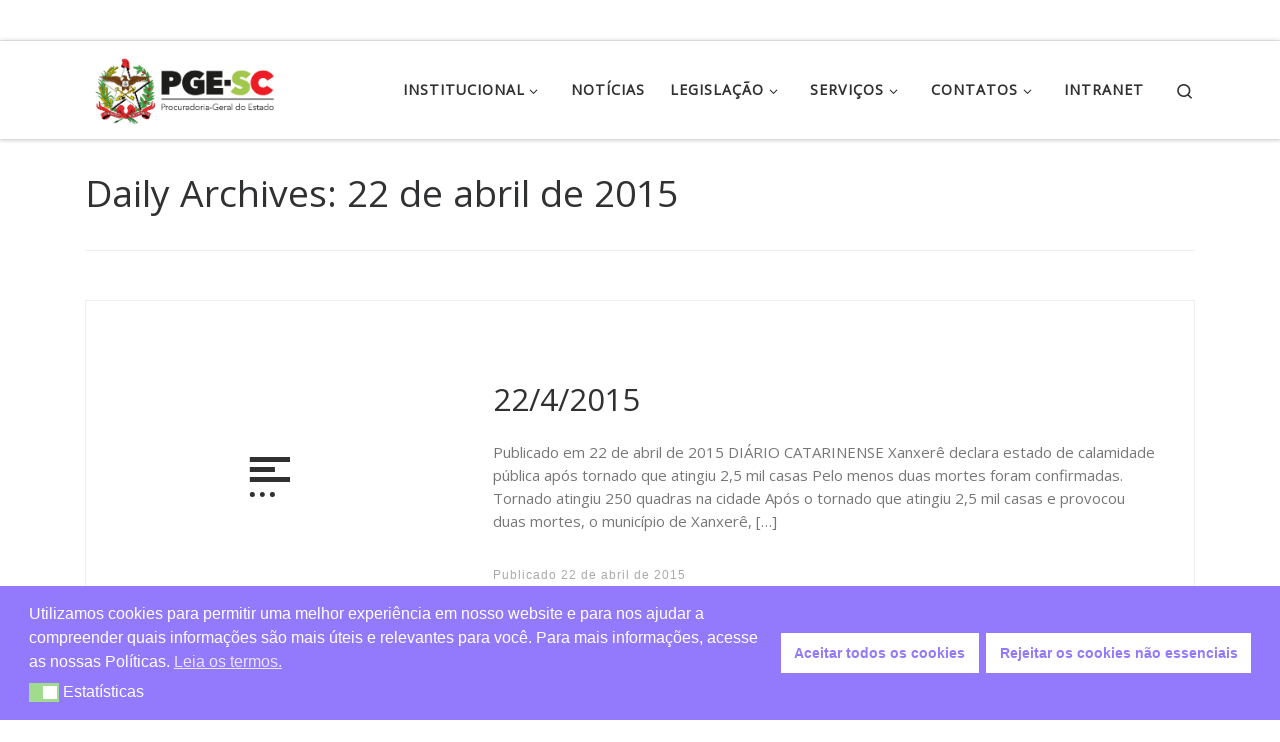

--- FILE ---
content_type: text/html; charset=UTF-8
request_url: https://www.pge.sc.gov.br/2015/04/22/
body_size: 14306
content:
<!DOCTYPE html>
<!--[if IE 7]>
<html class="ie ie7" lang="pt-BR">
<![endif]-->
<!--[if IE 8]>
<html class="ie ie8" lang="pt-BR">
<![endif]-->
<!--[if !(IE 7) | !(IE 8)  ]><!-->
<html lang="pt-BR" class="no-js">
<!--<![endif]-->
  <head>
  <meta charset="UTF-8" />
  <meta http-equiv="X-UA-Compatible" content="IE=EDGE" />
  <meta name="viewport" content="width=device-width, initial-scale=1.0" />
  <link rel="profile"  href="https://gmpg.org/xfn/11" />
  <link rel="pingback" href="https://www.pge.sc.gov.br/xmlrpc.php" />
<script>(function(html){html.className = html.className.replace(/\bno-js\b/,'js')})(document.documentElement);</script>
<title>22 de abril de 2015 &#8211; PGE &#8211; Procuradoria Geral do Estado</title>
<meta name='robots' content='max-image-preview:large' />
<link rel="alternate" type="application/rss+xml" title="Feed para PGE - Procuradoria Geral do Estado &raquo;" href="https://www.pge.sc.gov.br/feed/" />
<script>
window._wpemojiSettings = {"baseUrl":"https:\/\/s.w.org\/images\/core\/emoji\/14.0.0\/72x72\/","ext":".png","svgUrl":"https:\/\/s.w.org\/images\/core\/emoji\/14.0.0\/svg\/","svgExt":".svg","source":{"concatemoji":"https:\/\/www.pge.sc.gov.br\/wp-includes\/js\/wp-emoji-release.min.js?ver=6.4.3"}};
/*! This file is auto-generated */
!function(i,n){var o,s,e;function c(e){try{var t={supportTests:e,timestamp:(new Date).valueOf()};sessionStorage.setItem(o,JSON.stringify(t))}catch(e){}}function p(e,t,n){e.clearRect(0,0,e.canvas.width,e.canvas.height),e.fillText(t,0,0);var t=new Uint32Array(e.getImageData(0,0,e.canvas.width,e.canvas.height).data),r=(e.clearRect(0,0,e.canvas.width,e.canvas.height),e.fillText(n,0,0),new Uint32Array(e.getImageData(0,0,e.canvas.width,e.canvas.height).data));return t.every(function(e,t){return e===r[t]})}function u(e,t,n){switch(t){case"flag":return n(e,"\ud83c\udff3\ufe0f\u200d\u26a7\ufe0f","\ud83c\udff3\ufe0f\u200b\u26a7\ufe0f")?!1:!n(e,"\ud83c\uddfa\ud83c\uddf3","\ud83c\uddfa\u200b\ud83c\uddf3")&&!n(e,"\ud83c\udff4\udb40\udc67\udb40\udc62\udb40\udc65\udb40\udc6e\udb40\udc67\udb40\udc7f","\ud83c\udff4\u200b\udb40\udc67\u200b\udb40\udc62\u200b\udb40\udc65\u200b\udb40\udc6e\u200b\udb40\udc67\u200b\udb40\udc7f");case"emoji":return!n(e,"\ud83e\udef1\ud83c\udffb\u200d\ud83e\udef2\ud83c\udfff","\ud83e\udef1\ud83c\udffb\u200b\ud83e\udef2\ud83c\udfff")}return!1}function f(e,t,n){var r="undefined"!=typeof WorkerGlobalScope&&self instanceof WorkerGlobalScope?new OffscreenCanvas(300,150):i.createElement("canvas"),a=r.getContext("2d",{willReadFrequently:!0}),o=(a.textBaseline="top",a.font="600 32px Arial",{});return e.forEach(function(e){o[e]=t(a,e,n)}),o}function t(e){var t=i.createElement("script");t.src=e,t.defer=!0,i.head.appendChild(t)}"undefined"!=typeof Promise&&(o="wpEmojiSettingsSupports",s=["flag","emoji"],n.supports={everything:!0,everythingExceptFlag:!0},e=new Promise(function(e){i.addEventListener("DOMContentLoaded",e,{once:!0})}),new Promise(function(t){var n=function(){try{var e=JSON.parse(sessionStorage.getItem(o));if("object"==typeof e&&"number"==typeof e.timestamp&&(new Date).valueOf()<e.timestamp+604800&&"object"==typeof e.supportTests)return e.supportTests}catch(e){}return null}();if(!n){if("undefined"!=typeof Worker&&"undefined"!=typeof OffscreenCanvas&&"undefined"!=typeof URL&&URL.createObjectURL&&"undefined"!=typeof Blob)try{var e="postMessage("+f.toString()+"("+[JSON.stringify(s),u.toString(),p.toString()].join(",")+"));",r=new Blob([e],{type:"text/javascript"}),a=new Worker(URL.createObjectURL(r),{name:"wpTestEmojiSupports"});return void(a.onmessage=function(e){c(n=e.data),a.terminate(),t(n)})}catch(e){}c(n=f(s,u,p))}t(n)}).then(function(e){for(var t in e)n.supports[t]=e[t],n.supports.everything=n.supports.everything&&n.supports[t],"flag"!==t&&(n.supports.everythingExceptFlag=n.supports.everythingExceptFlag&&n.supports[t]);n.supports.everythingExceptFlag=n.supports.everythingExceptFlag&&!n.supports.flag,n.DOMReady=!1,n.readyCallback=function(){n.DOMReady=!0}}).then(function(){return e}).then(function(){var e;n.supports.everything||(n.readyCallback(),(e=n.source||{}).concatemoji?t(e.concatemoji):e.wpemoji&&e.twemoji&&(t(e.twemoji),t(e.wpemoji)))}))}((window,document),window._wpemojiSettings);
</script>
<style id='wp-emoji-styles-inline-css'>

	img.wp-smiley, img.emoji {
		display: inline !important;
		border: none !important;
		box-shadow: none !important;
		height: 1em !important;
		width: 1em !important;
		margin: 0 0.07em !important;
		vertical-align: -0.1em !important;
		background: none !important;
		padding: 0 !important;
	}
</style>
<link rel='stylesheet' id='wp-block-library-css' href='https://www.pge.sc.gov.br/wp-includes/css/dist/block-library/style.min.css?ver=6.4.3' media='all' />
<link rel='stylesheet' id='helpie-faq-bundle-styles-css' href='https://www.pge.sc.gov.br/wp-content/plugins/helpie-faq/assets/bundles/main.app.css?ver=1.41' media='all' />
<style id='classic-theme-styles-inline-css'>
/*! This file is auto-generated */
.wp-block-button__link{color:#fff;background-color:#32373c;border-radius:9999px;box-shadow:none;text-decoration:none;padding:calc(.667em + 2px) calc(1.333em + 2px);font-size:1.125em}.wp-block-file__button{background:#32373c;color:#fff;text-decoration:none}
</style>
<style id='global-styles-inline-css'>
body{--wp--preset--color--black: #000000;--wp--preset--color--cyan-bluish-gray: #abb8c3;--wp--preset--color--white: #ffffff;--wp--preset--color--pale-pink: #f78da7;--wp--preset--color--vivid-red: #cf2e2e;--wp--preset--color--luminous-vivid-orange: #ff6900;--wp--preset--color--luminous-vivid-amber: #fcb900;--wp--preset--color--light-green-cyan: #7bdcb5;--wp--preset--color--vivid-green-cyan: #00d084;--wp--preset--color--pale-cyan-blue: #8ed1fc;--wp--preset--color--vivid-cyan-blue: #0693e3;--wp--preset--color--vivid-purple: #9b51e0;--wp--preset--gradient--vivid-cyan-blue-to-vivid-purple: linear-gradient(135deg,rgba(6,147,227,1) 0%,rgb(155,81,224) 100%);--wp--preset--gradient--light-green-cyan-to-vivid-green-cyan: linear-gradient(135deg,rgb(122,220,180) 0%,rgb(0,208,130) 100%);--wp--preset--gradient--luminous-vivid-amber-to-luminous-vivid-orange: linear-gradient(135deg,rgba(252,185,0,1) 0%,rgba(255,105,0,1) 100%);--wp--preset--gradient--luminous-vivid-orange-to-vivid-red: linear-gradient(135deg,rgba(255,105,0,1) 0%,rgb(207,46,46) 100%);--wp--preset--gradient--very-light-gray-to-cyan-bluish-gray: linear-gradient(135deg,rgb(238,238,238) 0%,rgb(169,184,195) 100%);--wp--preset--gradient--cool-to-warm-spectrum: linear-gradient(135deg,rgb(74,234,220) 0%,rgb(151,120,209) 20%,rgb(207,42,186) 40%,rgb(238,44,130) 60%,rgb(251,105,98) 80%,rgb(254,248,76) 100%);--wp--preset--gradient--blush-light-purple: linear-gradient(135deg,rgb(255,206,236) 0%,rgb(152,150,240) 100%);--wp--preset--gradient--blush-bordeaux: linear-gradient(135deg,rgb(254,205,165) 0%,rgb(254,45,45) 50%,rgb(107,0,62) 100%);--wp--preset--gradient--luminous-dusk: linear-gradient(135deg,rgb(255,203,112) 0%,rgb(199,81,192) 50%,rgb(65,88,208) 100%);--wp--preset--gradient--pale-ocean: linear-gradient(135deg,rgb(255,245,203) 0%,rgb(182,227,212) 50%,rgb(51,167,181) 100%);--wp--preset--gradient--electric-grass: linear-gradient(135deg,rgb(202,248,128) 0%,rgb(113,206,126) 100%);--wp--preset--gradient--midnight: linear-gradient(135deg,rgb(2,3,129) 0%,rgb(40,116,252) 100%);--wp--preset--font-size--small: 13px;--wp--preset--font-size--medium: 20px;--wp--preset--font-size--large: 36px;--wp--preset--font-size--x-large: 42px;--wp--preset--spacing--20: 0.44rem;--wp--preset--spacing--30: 0.67rem;--wp--preset--spacing--40: 1rem;--wp--preset--spacing--50: 1.5rem;--wp--preset--spacing--60: 2.25rem;--wp--preset--spacing--70: 3.38rem;--wp--preset--spacing--80: 5.06rem;--wp--preset--shadow--natural: 6px 6px 9px rgba(0, 0, 0, 0.2);--wp--preset--shadow--deep: 12px 12px 50px rgba(0, 0, 0, 0.4);--wp--preset--shadow--sharp: 6px 6px 0px rgba(0, 0, 0, 0.2);--wp--preset--shadow--outlined: 6px 6px 0px -3px rgba(255, 255, 255, 1), 6px 6px rgba(0, 0, 0, 1);--wp--preset--shadow--crisp: 6px 6px 0px rgba(0, 0, 0, 1);}:where(.is-layout-flex){gap: 0.5em;}:where(.is-layout-grid){gap: 0.5em;}body .is-layout-flow > .alignleft{float: left;margin-inline-start: 0;margin-inline-end: 2em;}body .is-layout-flow > .alignright{float: right;margin-inline-start: 2em;margin-inline-end: 0;}body .is-layout-flow > .aligncenter{margin-left: auto !important;margin-right: auto !important;}body .is-layout-constrained > .alignleft{float: left;margin-inline-start: 0;margin-inline-end: 2em;}body .is-layout-constrained > .alignright{float: right;margin-inline-start: 2em;margin-inline-end: 0;}body .is-layout-constrained > .aligncenter{margin-left: auto !important;margin-right: auto !important;}body .is-layout-constrained > :where(:not(.alignleft):not(.alignright):not(.alignfull)){max-width: var(--wp--style--global--content-size);margin-left: auto !important;margin-right: auto !important;}body .is-layout-constrained > .alignwide{max-width: var(--wp--style--global--wide-size);}body .is-layout-flex{display: flex;}body .is-layout-flex{flex-wrap: wrap;align-items: center;}body .is-layout-flex > *{margin: 0;}body .is-layout-grid{display: grid;}body .is-layout-grid > *{margin: 0;}:where(.wp-block-columns.is-layout-flex){gap: 2em;}:where(.wp-block-columns.is-layout-grid){gap: 2em;}:where(.wp-block-post-template.is-layout-flex){gap: 1.25em;}:where(.wp-block-post-template.is-layout-grid){gap: 1.25em;}.has-black-color{color: var(--wp--preset--color--black) !important;}.has-cyan-bluish-gray-color{color: var(--wp--preset--color--cyan-bluish-gray) !important;}.has-white-color{color: var(--wp--preset--color--white) !important;}.has-pale-pink-color{color: var(--wp--preset--color--pale-pink) !important;}.has-vivid-red-color{color: var(--wp--preset--color--vivid-red) !important;}.has-luminous-vivid-orange-color{color: var(--wp--preset--color--luminous-vivid-orange) !important;}.has-luminous-vivid-amber-color{color: var(--wp--preset--color--luminous-vivid-amber) !important;}.has-light-green-cyan-color{color: var(--wp--preset--color--light-green-cyan) !important;}.has-vivid-green-cyan-color{color: var(--wp--preset--color--vivid-green-cyan) !important;}.has-pale-cyan-blue-color{color: var(--wp--preset--color--pale-cyan-blue) !important;}.has-vivid-cyan-blue-color{color: var(--wp--preset--color--vivid-cyan-blue) !important;}.has-vivid-purple-color{color: var(--wp--preset--color--vivid-purple) !important;}.has-black-background-color{background-color: var(--wp--preset--color--black) !important;}.has-cyan-bluish-gray-background-color{background-color: var(--wp--preset--color--cyan-bluish-gray) !important;}.has-white-background-color{background-color: var(--wp--preset--color--white) !important;}.has-pale-pink-background-color{background-color: var(--wp--preset--color--pale-pink) !important;}.has-vivid-red-background-color{background-color: var(--wp--preset--color--vivid-red) !important;}.has-luminous-vivid-orange-background-color{background-color: var(--wp--preset--color--luminous-vivid-orange) !important;}.has-luminous-vivid-amber-background-color{background-color: var(--wp--preset--color--luminous-vivid-amber) !important;}.has-light-green-cyan-background-color{background-color: var(--wp--preset--color--light-green-cyan) !important;}.has-vivid-green-cyan-background-color{background-color: var(--wp--preset--color--vivid-green-cyan) !important;}.has-pale-cyan-blue-background-color{background-color: var(--wp--preset--color--pale-cyan-blue) !important;}.has-vivid-cyan-blue-background-color{background-color: var(--wp--preset--color--vivid-cyan-blue) !important;}.has-vivid-purple-background-color{background-color: var(--wp--preset--color--vivid-purple) !important;}.has-black-border-color{border-color: var(--wp--preset--color--black) !important;}.has-cyan-bluish-gray-border-color{border-color: var(--wp--preset--color--cyan-bluish-gray) !important;}.has-white-border-color{border-color: var(--wp--preset--color--white) !important;}.has-pale-pink-border-color{border-color: var(--wp--preset--color--pale-pink) !important;}.has-vivid-red-border-color{border-color: var(--wp--preset--color--vivid-red) !important;}.has-luminous-vivid-orange-border-color{border-color: var(--wp--preset--color--luminous-vivid-orange) !important;}.has-luminous-vivid-amber-border-color{border-color: var(--wp--preset--color--luminous-vivid-amber) !important;}.has-light-green-cyan-border-color{border-color: var(--wp--preset--color--light-green-cyan) !important;}.has-vivid-green-cyan-border-color{border-color: var(--wp--preset--color--vivid-green-cyan) !important;}.has-pale-cyan-blue-border-color{border-color: var(--wp--preset--color--pale-cyan-blue) !important;}.has-vivid-cyan-blue-border-color{border-color: var(--wp--preset--color--vivid-cyan-blue) !important;}.has-vivid-purple-border-color{border-color: var(--wp--preset--color--vivid-purple) !important;}.has-vivid-cyan-blue-to-vivid-purple-gradient-background{background: var(--wp--preset--gradient--vivid-cyan-blue-to-vivid-purple) !important;}.has-light-green-cyan-to-vivid-green-cyan-gradient-background{background: var(--wp--preset--gradient--light-green-cyan-to-vivid-green-cyan) !important;}.has-luminous-vivid-amber-to-luminous-vivid-orange-gradient-background{background: var(--wp--preset--gradient--luminous-vivid-amber-to-luminous-vivid-orange) !important;}.has-luminous-vivid-orange-to-vivid-red-gradient-background{background: var(--wp--preset--gradient--luminous-vivid-orange-to-vivid-red) !important;}.has-very-light-gray-to-cyan-bluish-gray-gradient-background{background: var(--wp--preset--gradient--very-light-gray-to-cyan-bluish-gray) !important;}.has-cool-to-warm-spectrum-gradient-background{background: var(--wp--preset--gradient--cool-to-warm-spectrum) !important;}.has-blush-light-purple-gradient-background{background: var(--wp--preset--gradient--blush-light-purple) !important;}.has-blush-bordeaux-gradient-background{background: var(--wp--preset--gradient--blush-bordeaux) !important;}.has-luminous-dusk-gradient-background{background: var(--wp--preset--gradient--luminous-dusk) !important;}.has-pale-ocean-gradient-background{background: var(--wp--preset--gradient--pale-ocean) !important;}.has-electric-grass-gradient-background{background: var(--wp--preset--gradient--electric-grass) !important;}.has-midnight-gradient-background{background: var(--wp--preset--gradient--midnight) !important;}.has-small-font-size{font-size: var(--wp--preset--font-size--small) !important;}.has-medium-font-size{font-size: var(--wp--preset--font-size--medium) !important;}.has-large-font-size{font-size: var(--wp--preset--font-size--large) !important;}.has-x-large-font-size{font-size: var(--wp--preset--font-size--x-large) !important;}
.wp-block-navigation a:where(:not(.wp-element-button)){color: inherit;}
:where(.wp-block-post-template.is-layout-flex){gap: 1.25em;}:where(.wp-block-post-template.is-layout-grid){gap: 1.25em;}
:where(.wp-block-columns.is-layout-flex){gap: 2em;}:where(.wp-block-columns.is-layout-grid){gap: 2em;}
.wp-block-pullquote{font-size: 1.5em;line-height: 1.6;}
</style>
<link rel='stylesheet' id='contact-form-7-css' href='https://www.pge.sc.gov.br/wp-content/plugins/contact-form-7/includes/css/styles.css?ver=5.9.8' media='all' />
<link rel='stylesheet' id='widgetopts-styles-css' href='https://www.pge.sc.gov.br/wp-content/plugins/widget-options/assets/css/widget-options.css?ver=4.1.3' media='all' />
<link rel='stylesheet' id='iw-defaults-css' href='https://www.pge.sc.gov.br/wp-content/plugins/widgets-for-siteorigin/inc/../css/defaults.css?ver=1.4.7' media='all' />
<link rel='stylesheet' id='wpmm-memory-meter-both-css' href='https://www.pge.sc.gov.br/wp-content/plugins/wpmm-memory-meter/assets/css/both.min.css?ver=2.3.0' media='all' />
<link rel='stylesheet' id='url-shortify-css' href='https://www.pge.sc.gov.br/wp-content/plugins/url-shortify/lite/dist/styles/url-shortify.css?ver=1.11.2' media='all' />
<link rel='stylesheet' id='nsc_bar_nice-cookie-consent-css' href='https://www.pge.sc.gov.br/wp-content/plugins/beautiful-and-responsive-cookie-consent/public/cookieNSCconsent.min.css?ver=4.9.2' media='all' />
<link rel='stylesheet' id='customizr-main-css' href='https://www.pge.sc.gov.br/wp-content/themes/customizr/assets/front/css/style.min.css?ver=4.4.24' media='all' />
<style id='customizr-main-inline-css'>
.navbar-brand,.header-tagline,h1,h2,h3,.tc-dropcap { font-family : 'Open Sans'; }
body { font-family : 'Open Sans'; }

#czr-push-footer { display: none; visibility: hidden; }
        .czr-sticky-footer #czr-push-footer.sticky-footer-enabled { display: block; }
        
</style>
<link rel='stylesheet' id='customizr-style-css' href='https://www.pge.sc.gov.br/wp-content/themes/customizr-child/style.css?ver=4.4.24' media='all' />
<script id='nsc_bar_get_dataLayer_banner_init_script' nowprocket data-pagespeed-no-defer data-cfasync data-no-optimize='1' data-no-defer='1' type='text/javascript'>!function(e,o,n,s){const c={"cookieconsent_status":{"value":"","defaultValue":"nochoice"},"cookieconsent_status_stats":{"value":"","defaultValue":"allow"}},i="dataLayer",t=Object.keys(c),a={event:"beautiful_cookie_consent_initialized"};for(let e=0;e<t.length;e++)a[t[e]]=d(t[e],"detailedRevDeny")||c[t[e]].defaultValue,"dismiss"===a[t[e]]&&(a[t[e]]="allow");function d(e,o){if("newBanner"!==o)return l(e);let n=l("cookieconsent_status_pge");return n?(n=decodeURIComponent(n),n?(n=JSON.parse(n),n?!0===n.categories.includes(e)?"allow":"deny":(console.warn("cookie not found 3"),!1)):(console.warn("cookie not found 2"),!1)):(console.warn("cookie not found 1"),!1)}function l(e){return document.cookie.match("(^|;)\\s*"+e+"\\s*=\\s*([^;]+)")?.pop()||""}window[i]=window[i]||[],window[i].push(a)}();</script><!--n2css--><!--n2js--><script src="https://www.pge.sc.gov.br/wp-includes/js/tinymce/tinymce.min.js?ver=49110-20201110" id="wp-tinymce-root-js"></script>
<script src="https://www.pge.sc.gov.br/wp-includes/js/tinymce/plugins/compat3x/plugin.min.js?ver=49110-20201110" id="wp-tinymce-js"></script>
<script src="https://www.pge.sc.gov.br/wp-includes/js/jquery/jquery.min.js?ver=3.7.1" id="jquery-core-js"></script>
<script src="https://www.pge.sc.gov.br/wp-includes/js/jquery/jquery-migrate.min.js?ver=3.4.1" id="jquery-migrate-js"></script>
<script id="url-shortify-js-extra">
var usParams = {"ajaxurl":"https:\/\/www.pge.sc.gov.br\/wp-admin\/admin-ajax.php"};
</script>
<script src="https://www.pge.sc.gov.br/wp-content/plugins/url-shortify/lite/dist/scripts/url-shortify.js?ver=1.11.2" id="url-shortify-js"></script>
<script src="https://www.pge.sc.gov.br/wp-includes/js/underscore.min.js?ver=1.13.4" id="underscore-js"></script>
<script id="czr-init-js-extra">
var CZRParams = {"assetsPath":"https:\/\/www.pge.sc.gov.br\/wp-content\/themes\/customizr\/assets\/front\/","mainScriptUrl":"https:\/\/www.pge.sc.gov.br\/wp-content\/themes\/customizr\/assets\/front\/js\/tc-scripts.min.js?4.4.24","deferFontAwesome":"1","fontAwesomeUrl":"https:\/\/www.pge.sc.gov.br\/wp-content\/themes\/customizr\/assets\/shared\/fonts\/fa\/css\/fontawesome-all.min.css?4.4.24","_disabled":[],"centerSliderImg":"1","isLightBoxEnabled":"1","SmoothScroll":{"Enabled":true,"Options":{"touchpadSupport":false}},"isAnchorScrollEnabled":"","anchorSmoothScrollExclude":{"simple":["[class*=edd]",".carousel-control","[data-toggle=\"modal\"]","[data-toggle=\"dropdown\"]","[data-toggle=\"czr-dropdown\"]","[data-toggle=\"tooltip\"]","[data-toggle=\"popover\"]","[data-toggle=\"collapse\"]","[data-toggle=\"czr-collapse\"]","[data-toggle=\"tab\"]","[data-toggle=\"pill\"]","[data-toggle=\"czr-pill\"]","[class*=upme]","[class*=um-]"],"deep":{"classes":[],"ids":[]}},"timerOnScrollAllBrowsers":"1","centerAllImg":"1","HasComments":"","LoadModernizr":"1","stickyHeader":"","extLinksStyle":"","extLinksTargetExt":"","extLinksSkipSelectors":{"classes":["btn","button"],"ids":[]},"dropcapEnabled":"","dropcapWhere":{"post":"","page":""},"dropcapMinWords":"","dropcapSkipSelectors":{"tags":["IMG","IFRAME","H1","H2","H3","H4","H5","H6","BLOCKQUOTE","UL","OL"],"classes":["btn"],"id":[]},"imgSmartLoadEnabled":"1","imgSmartLoadOpts":{"parentSelectors":["[class*=grid-container], .article-container",".__before_main_wrapper",".widget-front",".post-related-articles",".tc-singular-thumbnail-wrapper",".sek-module-inner"],"opts":{"excludeImg":[".tc-holder-img"]}},"imgSmartLoadsForSliders":"1","pluginCompats":[],"isWPMobile":"","menuStickyUserSettings":{"desktop":"stick_up","mobile":"stick_up"},"adminAjaxUrl":"https:\/\/www.pge.sc.gov.br\/wp-admin\/admin-ajax.php","ajaxUrl":"https:\/\/www.pge.sc.gov.br\/?czrajax=1","frontNonce":{"id":"CZRFrontNonce","handle":"139b7bda76"},"isDevMode":"","isModernStyle":"1","i18n":{"Permanently dismiss":"Permanently dismiss"},"frontNotifications":{"welcome":{"enabled":false,"content":"","dismissAction":"dismiss_welcome_note_front"}},"preloadGfonts":"1","googleFonts":"Open+Sans","version":"4.4.24"};
</script>
<script src="https://www.pge.sc.gov.br/wp-content/themes/customizr/assets/front/js/tc-init.min.js?ver=4.4.24" id="czr-init-js"></script>
<script src="https://www.pge.sc.gov.br/wp-content/themes/customizr/assets/front/js/libs/modernizr.min.js?ver=4.4.24" id="modernizr-js"></script>
<link rel="https://api.w.org/" href="https://www.pge.sc.gov.br/wp-json/" /><link rel="EditURI" type="application/rsd+xml" title="RSD" href="https://www.pge.sc.gov.br/xmlrpc.php?rsd" />
<meta name="generator" content="WordPress 6.4.3" />
<!-- start Simple Custom CSS and JS -->
<!-- Google tag (gtag.js) -->
<script async src="https://www.googletagmanager.com/gtag/js?id=G-8WPSTC088R"></script>
<script>
  window.dataLayer = window.dataLayer || [];
  function gtag(){dataLayer.push(arguments);}
  gtag('js', new Date());

  gtag('config', 'G-8WPSTC088R');
</script><!-- end Simple Custom CSS and JS -->

<link rel='stylesheet' id='116-css' href='//www.pge.sc.gov.br/wp-content/uploads/custom-css-js/116.css?v=9451' media='all' />
        <script type="text/javascript">
            (function () {
                window.lsow_fs = {can_use_premium_code: false};
            })();
        </script>
                      <link rel="preload" as="font" type="font/woff2" href="https://www.pge.sc.gov.br/wp-content/themes/customizr/assets/shared/fonts/customizr/customizr.woff2?128396981" crossorigin="anonymous"/>
            <style type="text/css">.helpie-faq.accordions .helpie-mark{background-color:#ff0!important}.helpie-faq.accordions .helpie-mark{color:#000!important}.helpie-faq.accordions.custom-styles .accordion .accordion__item .accordion__header{padding-top:15px;padding-right:15px;padding-bottom:15px;padding-left:15px;}.helpie-faq.accordions.custom-styles .accordion .accordion__item .accordion__body{padding-top:15px;padding-right:15px;padding-bottom:0px;padding-left:15px;}.helpie-faq.accordions.custom-styles .accordion .accordion__item{border-top-width:0px;border-right-width:0px;border-bottom-width:1px;border-left-width:0px;border-color:#44596B;border-style:solid;}.helpie-faq.custom-styles .accordion .accordion__item{margin-top:0px;margin-right:0px;margin-bottom:0px;margin-left:0px;}.helpie-faq.custom-styles .accordion__item .accordion__header .accordion__toggle .accordion__toggle-icons{color:#44596B!important}.helpie-faq.custom-styles .accordion__header:after,.helpie-faq.custom-styles .accordion__header:before{background-color:#44596B!important}.helpie-faq-form__toggle{padding-top:15px!important;padding-right:15px!important;padding-bottom:15px!important;padding-left:15px!important;}.helpie-faq-form__submit{padding-top:15px!important;padding-right:15px!important;padding-bottom:15px!important;padding-left:15px!important;}</style><link rel="icon" href="https://www.pge.sc.gov.br/wp-content/uploads/2024/01/cropped-logo-sc-ico-32x32.png" sizes="32x32" />
<link rel="icon" href="https://www.pge.sc.gov.br/wp-content/uploads/2024/01/cropped-logo-sc-ico-192x192.png" sizes="192x192" />
<link rel="apple-touch-icon" href="https://www.pge.sc.gov.br/wp-content/uploads/2024/01/cropped-logo-sc-ico-180x180.png" />
<meta name="msapplication-TileImage" content="https://www.pge.sc.gov.br/wp-content/uploads/2024/01/cropped-logo-sc-ico-270x270.png" />
<style>.shorten_url { 
	   padding: 10px 10px 10px 10px ; 
	   border: 1px solid #AAAAAA ; 
	   background-color: #EEEEEE ;
}</style></head>

  <body class="archive date wp-custom-logo wp-embed-responsive czr-link-hover-underline header-skin-light footer-skin-dark czr-no-sidebar tc-center-images czr-full-layout customizr-4-4-24-with-child-theme czr-post-list-context czr-sticky-footer">
          <a class="screen-reader-text skip-link" href="#content">Skip to content</a>
    
    
    <div id="tc-page-wrap" class="">

      <header class="tpnav-header__header tc-header sl-logo_left sticky-brand-shrink-on czr-submenu-fade czr-submenu-move" >
    <div class="topbar-navbar__wrapper d-none d-lg-block" >
  <div class="container">
        <div class="row flex-row flex-lg-nowrap justify-content-start justify-content-lg-end align-items-center topbar-navbar__row">
                                <div class="topbar-nav__socials social-links col col-auto ">
          <ul class="socials " >
  <li ><a rel="nofollow noopener noreferrer" class="social-icon icon-facebook"  title="Siga-nos no Facebook" aria-label="Siga-nos no Facebook" href="https://www.facebook.com/pge.santacatarina/"  target="_blank" ><i class="fab fa-facebook"></i></a></li> <li ><a rel="nofollow noopener noreferrer" class="social-icon icon-twitter"  title="Siga-nos no Twitter" aria-label="Siga-nos no Twitter" href="https://twitter.com/pge_sc"  target="_blank" ><i class="fab fa-twitter"></i></a></li> <li ><a rel="nofollow noopener noreferrer" class="social-icon icon-youtube"  title="Siga-nos no Youtube" aria-label="Siga-nos no Youtube" href="https://www.youtube.com/channel/UCdCW5j3U1qzfoz0_qhjVrDg"  target="_blank" ><i class="fab fa-youtube"></i></a></li> <li ><a rel="nofollow noopener noreferrer" class="social-icon icon-instagram"  title="Siga-nos no Instagram" aria-label="Siga-nos no Instagram" href="http://instagram.com/pge.santacatarina"  target="_blank" ><i class="fab fa-instagram"></i></a></li> <li ><a rel="nofollow noopener noreferrer" class="social-icon icon-flickr"  title="Siga-nos no Flickr" aria-label="Siga-nos no Flickr" href="https://www.flickr.com/photos/pgesc/"  target="_blank" ><i class="fab fa-flickr"></i></a></li> <li ><a rel="nofollow noopener noreferrer" class="social-icon icon-spotify"  title="Siga-nos no Spotify" aria-label="Siga-nos no Spotify" href="https://open.spotify.com/show/7oHTGfIkmkq8oWvNCQu9gn"  target="_blank" ><i class="fab fa-spotify"></i></a></li> <li ><a rel="nofollow noopener noreferrer" class="social-icon icon-soundcloud"  title="Siga-nos no Soundcloud" aria-label="Siga-nos no Soundcloud" href="https://soundcloud.com/pge-sc/sets/vozes-da-pge-sc"  target="_blank" ><i class="fab fa-soundcloud"></i></a></li> <li ><a rel="nofollow noopener noreferrer" class="social-icon icon-google"  title="Siga-nos no Google Podcasts" aria-label="Siga-nos no Google Podcasts" href="https://www.google.com/podcasts?feed=aHR0cHM6Ly9hbmNob3IuZm0vcy8yYjdmMTRkYy9wb2RjYXN0L3Jzcw=="  target="_blank" ><i class="fab fa-google"></i></a></li></ul>
        </div>
                </div>
      </div>
</div>    <div class="primary-navbar__wrapper d-none d-lg-block has-horizontal-menu desktop-sticky" >
  <div class="container">
    <div class="row align-items-center flex-row primary-navbar__row">
      <div class="branding__container col col-auto" >
  <div class="branding align-items-center flex-column ">
    <div class="branding-row d-flex flex-row align-items-center align-self-start">
      <div class="navbar-brand col-auto " >
  <a class="navbar-brand-sitelogo" href="https://www.pge.sc.gov.br/"  aria-label="PGE &#8211; Procuradoria Geral do Estado | PGE &#8211; Procuradoria Geral do Estado de Santa Catarina" >
    <img src="https://www.pge.sc.gov.br/wp-content/uploads/2024/09/cropped-Marca-PGE-Horizontal-Preta-SC-colorido.png" alt="Voltar para a página inicial" class="" width="3877" height="1506" style="max-width:250px;max-height:100px" data-no-retina>  </a>
</div>
      </div>
      </div>
</div>
      <div class="primary-nav__container justify-content-lg-around col col-lg-auto flex-lg-column" >
  <div class="primary-nav__wrapper flex-lg-row align-items-center justify-content-end">
              <nav class="primary-nav__nav col" id="primary-nav">
          <div class="nav__menu-wrapper primary-nav__menu-wrapper justify-content-end czr-open-on-hover" >
<ul id="main-menu" class="primary-nav__menu regular-nav nav__menu nav"><li id="menu-item-71" class="menu-item menu-item-type-custom menu-item-object-custom menu-item-has-children czr-dropdown menu-item-71"><a data-toggle="czr-dropdown" aria-haspopup="true" aria-expanded="false" href="#" class="nav__link"><span class="nav__title">Institucional</span><span class="caret__dropdown-toggler"><i class="icn-down-small"></i></span></a>
<ul class="dropdown-menu czr-dropdown-menu">
	<li id="menu-item-42" class="menu-item menu-item-type-post_type menu-item-object-page dropdown-item menu-item-42"><a href="https://www.pge.sc.gov.br/a-pge/" class="nav__link"><span class="nav__title">A PGE</span></a></li>
	<li id="menu-item-43" class="menu-item menu-item-type-post_type menu-item-object-page dropdown-item menu-item-43"><a href="https://www.pge.sc.gov.br/estrutura-organizacional/" class="nav__link"><span class="nav__title">Estrutura Organizacional</span></a></li>
	<li id="menu-item-48" class="menu-item menu-item-type-post_type menu-item-object-page dropdown-item menu-item-48"><a href="https://www.pge.sc.gov.br/conselho-superior/" class="nav__link"><span class="nav__title">Conselho Superior</span></a></li>
	<li id="menu-item-47" class="menu-item menu-item-type-post_type menu-item-object-page dropdown-item menu-item-47"><a href="https://www.pge.sc.gov.br/procuradores/" class="nav__link"><span class="nav__title">Procuradores</span></a></li>
	<li id="menu-item-46" class="menu-item menu-item-type-post_type menu-item-object-page dropdown-item menu-item-46"><a href="https://www.pge.sc.gov.br/planejamento-estrategico/" class="nav__link"><span class="nav__title">Planejamento Estratégico</span></a></li>
	<li id="menu-item-11752" class="menu-item menu-item-type-post_type menu-item-object-page dropdown-item menu-item-11752"><a href="https://www.pge.sc.gov.br/programa-de-integridade-e-compliance/" class="nav__link"><span class="nav__title">Programa de Integridade e Compliance</span></a></li>
	<li id="menu-item-13501" class="menu-item menu-item-type-post_type menu-item-object-page dropdown-item menu-item-13501"><a href="https://www.pge.sc.gov.br/centro-de-estudos/" class="nav__link"><span class="nav__title">Centro de Estudos</span></a></li>
	<li id="menu-item-45" class="menu-item menu-item-type-post_type menu-item-object-page dropdown-item menu-item-45"><a href="https://www.pge.sc.gov.br/revista-da-pge/" class="nav__link"><span class="nav__title">Revista da PGE</span></a></li>
	<li id="menu-item-49" class="menu-item menu-item-type-post_type menu-item-object-page dropdown-item menu-item-49"><a href="https://www.pge.sc.gov.br/biblioteca/" class="nav__link"><span class="nav__title">Biblioteca</span></a></li>
	<li id="menu-item-44" class="menu-item menu-item-type-post_type menu-item-object-page dropdown-item menu-item-44"><a href="https://www.pge.sc.gov.br/memorial/" class="nav__link"><span class="nav__title">Memorial</span></a></li>
	<li id="menu-item-883" class="menu-item menu-item-type-post_type menu-item-object-page dropdown-item menu-item-883"><a href="https://www.pge.sc.gov.br/principais-acoes/" class="nav__link"><span class="nav__title">Principais Ações</span></a></li>
	<li id="menu-item-859" class="menu-item menu-item-type-post_type menu-item-object-page dropdown-item menu-item-859"><a href="https://www.pge.sc.gov.br/concursos/concursos/" class="nav__link"><span class="nav__title">Concursos</span></a></li>
	<li id="menu-item-13491" class="menu-item menu-item-type-taxonomy menu-item-object-category dropdown-item menu-item-13491"><a href="https://www.pge.sc.gov.br/programa-de-residencia-em-direito/" class="nav__link"><span class="nav__title">Programa de Residência em Direito</span></a></li>
	<li id="menu-item-13490" class="menu-item menu-item-type-taxonomy menu-item-object-category dropdown-item menu-item-13490"><a href="https://www.pge.sc.gov.br/processo-seletivo/" class="nav__link"><span class="nav__title">Processo seletivo</span></a></li>
	<li id="menu-item-860" class="menu-item menu-item-type-post_type menu-item-object-page dropdown-item menu-item-860"><a href="https://www.pge.sc.gov.br/estagios/" class="nav__link"><span class="nav__title">Estágios</span></a></li>
	<li id="menu-item-12275" class="menu-item menu-item-type-post_type menu-item-object-page dropdown-item menu-item-12275"><a href="https://www.pge.sc.gov.br/ouvidoria/" class="nav__link"><span class="nav__title">Ouvidoria</span></a></li>
	<li id="menu-item-11318" class="menu-item menu-item-type-post_type menu-item-object-page dropdown-item menu-item-11318"><a href="https://www.pge.sc.gov.br/transparencia/" class="nav__link"><span class="nav__title">Portal da Transparência</span></a></li>
</ul>
</li>
<li id="menu-item-11916" class="menu-item menu-item-type-post_type menu-item-object-page current_page_parent menu-item-11916"><a href="https://www.pge.sc.gov.br/noticias/" class="nav__link"><span class="nav__title">Notícias</span></a></li>
<li id="menu-item-72" class="menu-item menu-item-type-custom menu-item-object-custom menu-item-has-children czr-dropdown menu-item-72"><a data-toggle="czr-dropdown" aria-haspopup="true" aria-expanded="false" href="#" class="nav__link"><span class="nav__title">Legislação</span><span class="caret__dropdown-toggler"><i class="icn-down-small"></i></span></a>
<ul class="dropdown-menu czr-dropdown-menu">
	<li id="menu-item-53" class="menu-item menu-item-type-post_type menu-item-object-page dropdown-item menu-item-53"><a href="https://www.pge.sc.gov.br/legislacao-interna/" class="nav__link"><span class="nav__title">Legislação Interna</span></a></li>
	<li id="menu-item-66" class="menu-item menu-item-type-post_type menu-item-object-page dropdown-item menu-item-66"><a href="https://www.pge.sc.gov.br/legislacao-estadual/" class="nav__link"><span class="nav__title">Legislação Estadual</span></a></li>
</ul>
</li>
<li id="menu-item-36" class="menu-item menu-item-type-custom menu-item-object-custom menu-item-has-children czr-dropdown menu-item-36"><a data-toggle="czr-dropdown" aria-haspopup="true" aria-expanded="false" href="#" class="nav__link"><span class="nav__title">Serviços</span><span class="caret__dropdown-toggler"><i class="icn-down-small"></i></span></a>
<ul class="dropdown-menu czr-dropdown-menu">
	<li id="menu-item-11731" class="menu-item menu-item-type-post_type menu-item-object-page dropdown-item menu-item-11731"><a href="https://www.pge.sc.gov.br/camara-administrativa-de-gestao-e-solucao-de-conflitos/" class="nav__link"><span class="nav__title">Câmara Administrativa de Gestão e Solução de Conflitos</span></a></li>
	<li id="menu-item-857" class="menu-item menu-item-type-post_type menu-item-object-page dropdown-item menu-item-857"><a href="https://www.pge.sc.gov.br/camara-de-conciliacao-de-precatorios/" class="nav__link"><span class="nav__title">Câmara de Conciliação de Precatórios</span></a></li>
	<li id="menu-item-861" class="menu-item menu-item-type-post_type menu-item-object-page dropdown-item menu-item-861"><a href="https://www.pge.sc.gov.br/divida-ativa/" class="nav__link"><span class="nav__title">Dívida Ativa</span></a></li>
	<li id="menu-item-9120" class="menu-item menu-item-type-post_type menu-item-object-page dropdown-item menu-item-9120"><a href="https://www.pge.sc.gov.br/manual-das-eleicoes/" class="nav__link"><span class="nav__title">Manual das Eleições</span></a></li>
	<li id="menu-item-10063" class="menu-item menu-item-type-post_type menu-item-object-page dropdown-item menu-item-10063"><a href="https://www.pge.sc.gov.br/pagamento-de-honorarios-advocaticios-ao-estado/" class="nav__link"><span class="nav__title">Pagamento de Honorários Advocatícios ao Estado</span></a></li>
	<li id="menu-item-8880" class="menu-item menu-item-type-post_type menu-item-object-page dropdown-item menu-item-8880"><a href="https://www.pge.sc.gov.br/pareceres-da-consultoria-juridica/" class="nav__link"><span class="nav__title">Pareceres da Consultoria Jurídica</span></a></li>
	<li id="menu-item-858" class="menu-item menu-item-type-post_type menu-item-object-page dropdown-item menu-item-858"><a href="https://www.pge.sc.gov.br/requisicao-de-pequeno-valor-rpv/" class="nav__link"><span class="nav__title">Requisição de Pequeno Valor (RPV)</span></a></li>
	<li id="menu-item-14882" class="menu-item menu-item-type-post_type menu-item-object-page dropdown-item menu-item-14882"><a href="https://www.pge.sc.gov.br/procedimentos-para-devolucao-de-valores-do-funjure-ou-da-pge/" class="nav__link"><span class="nav__title">Procedimentos para devolução de valores do FUNJURE ou da PGE</span></a></li>
</ul>
</li>
<li id="menu-item-41" class="menu-item menu-item-type-custom menu-item-object-custom menu-item-has-children czr-dropdown menu-item-41"><a data-toggle="czr-dropdown" aria-haspopup="true" aria-expanded="false" href="#" class="nav__link"><span class="nav__title">Contatos</span><span class="caret__dropdown-toggler"><i class="icn-down-small"></i></span></a>
<ul class="dropdown-menu czr-dropdown-menu">
	<li id="menu-item-51" class="menu-item menu-item-type-post_type menu-item-object-page dropdown-item menu-item-51"><a href="https://www.pge.sc.gov.br/localizacao/" class="nav__link"><span class="nav__title">Localização</span></a></li>
	<li id="menu-item-73" class="menu-item menu-item-type-post_type menu-item-object-page dropdown-item menu-item-73"><a href="https://www.pge.sc.gov.br/contatos/" class="nav__link"><span class="nav__title">Contatos</span></a></li>
	<li id="menu-item-935" class="menu-item menu-item-type-post_type menu-item-object-page dropdown-item menu-item-935"><a href="https://www.pge.sc.gov.br/fale-conosco/" class="nav__link"><span class="nav__title">Fale Conosco</span></a></li>
	<li id="menu-item-10504" class="menu-item menu-item-type-post_type menu-item-object-page dropdown-item menu-item-10504"><a href="https://www.pge.sc.gov.br/dpo/" class="nav__link"><span class="nav__title">Encarregado pelo tratamento de dados pessoais</span></a></li>
</ul>
</li>
<li id="menu-item-8914" class="menu-item menu-item-type-custom menu-item-object-custom menu-item-8914"><a target="_blank" rel="noopener" href="http://intranet.pge.sc.gov.br" class="nav__link"><span class="nav__title">INTRANET</span></a></li>
</ul></div>        </nav>
    <div class="primary-nav__utils nav__utils col-auto" >
    <ul class="nav utils flex-row flex-nowrap regular-nav">
      <li class="nav__search " >
  <a href="#" class="search-toggle_btn icn-search czr-overlay-toggle_btn"  aria-expanded="false"><span class="sr-only">Search</span></a>
        <div class="czr-search-expand">
      <div class="czr-search-expand-inner"><div class="search-form__container " >
  <form action="https://www.pge.sc.gov.br/" method="get" class="czr-form search-form">
    <div class="form-group czr-focus">
            <label for="s-696d14df99ced" id="lsearch-696d14df99ced">
        <span class="screen-reader-text">Buscar</span>
        <input id="s-696d14df99ced" class="form-control czr-search-field" name="s" type="search" value="" aria-describedby="lsearch-696d14df99ced" placeholder="Buscar &hellip;">
      </label>
      <button type="submit" class="button"><i class="icn-search"></i><span class="screen-reader-text">Buscar &hellip;</span></button>
    </div>
  </form>
</div></div>
    </div>
    </li>
    </ul>
</div>  </div>
</div>
    </div>
  </div>
</div>    <div class="mobile-navbar__wrapper d-lg-none mobile-sticky" >
    <div class="branding__container justify-content-between align-items-center container" >
  <div class="branding flex-column">
    <div class="branding-row d-flex align-self-start flex-row align-items-center">
      <div class="navbar-brand col-auto " >
  <a class="navbar-brand-sitelogo" href="https://www.pge.sc.gov.br/"  aria-label="PGE &#8211; Procuradoria Geral do Estado | PGE &#8211; Procuradoria Geral do Estado de Santa Catarina" >
    <img src="https://www.pge.sc.gov.br/wp-content/uploads/2024/09/cropped-Marca-PGE-Horizontal-Preta-SC-colorido.png" alt="Voltar para a página inicial" class="" width="3877" height="1506" style="max-width:250px;max-height:100px" data-no-retina>  </a>
</div>
    </div>
      </div>
  <div class="mobile-utils__wrapper nav__utils regular-nav">
    <ul class="nav utils row flex-row flex-nowrap">
      <li class="nav__search " >
  <a href="#" class="search-toggle_btn icn-search czr-dropdown" data-aria-haspopup="true" aria-expanded="false"><span class="sr-only">Search</span></a>
        <div class="czr-search-expand">
      <div class="czr-search-expand-inner"><div class="search-form__container " >
  <form action="https://www.pge.sc.gov.br/" method="get" class="czr-form search-form">
    <div class="form-group czr-focus">
            <label for="s-696d14df9a178" id="lsearch-696d14df9a178">
        <span class="screen-reader-text">Buscar</span>
        <input id="s-696d14df9a178" class="form-control czr-search-field" name="s" type="search" value="" aria-describedby="lsearch-696d14df9a178" placeholder="Buscar &hellip;">
      </label>
      <button type="submit" class="button"><i class="icn-search"></i><span class="screen-reader-text">Buscar &hellip;</span></button>
    </div>
  </form>
</div></div>
    </div>
        <ul class="dropdown-menu czr-dropdown-menu">
      <li class="header-search__container container">
  <div class="search-form__container " >
  <form action="https://www.pge.sc.gov.br/" method="get" class="czr-form search-form">
    <div class="form-group czr-focus">
            <label for="s-696d14df9a2b2" id="lsearch-696d14df9a2b2">
        <span class="screen-reader-text">Buscar</span>
        <input id="s-696d14df9a2b2" class="form-control czr-search-field" name="s" type="search" value="" aria-describedby="lsearch-696d14df9a2b2" placeholder="Buscar &hellip;">
      </label>
      <button type="submit" class="button"><i class="icn-search"></i><span class="screen-reader-text">Buscar &hellip;</span></button>
    </div>
  </form>
</div></li>    </ul>
  </li>
<li class="hamburger-toggler__container " >
  <button class="ham-toggler-menu czr-collapsed" data-toggle="czr-collapse" data-target="#mobile-nav"><span class="ham__toggler-span-wrapper"><span class="line line-1"></span><span class="line line-2"></span><span class="line line-3"></span></span><span class="screen-reader-text">Menu</span></button>
</li>
    </ul>
  </div>
</div>
<div class="mobile-nav__container " >
   <nav class="mobile-nav__nav flex-column czr-collapse" id="mobile-nav">
      <div class="mobile-nav__inner container">
      <div class="nav__menu-wrapper mobile-nav__menu-wrapper czr-open-on-click" >
<ul id="mobile-nav-menu" class="mobile-nav__menu vertical-nav nav__menu flex-column nav"><li class="menu-item menu-item-type-custom menu-item-object-custom menu-item-has-children czr-dropdown menu-item-71"><span class="display-flex nav__link-wrapper align-items-start"><a href="#" class="nav__link"><span class="nav__title">Institucional</span></a><button data-toggle="czr-dropdown" aria-haspopup="true" aria-expanded="false" class="caret__dropdown-toggler czr-btn-link"><i class="icn-down-small"></i></button></span>
<ul class="dropdown-menu czr-dropdown-menu">
	<li class="menu-item menu-item-type-post_type menu-item-object-page dropdown-item menu-item-42"><a href="https://www.pge.sc.gov.br/a-pge/" class="nav__link"><span class="nav__title">A PGE</span></a></li>
	<li class="menu-item menu-item-type-post_type menu-item-object-page dropdown-item menu-item-43"><a href="https://www.pge.sc.gov.br/estrutura-organizacional/" class="nav__link"><span class="nav__title">Estrutura Organizacional</span></a></li>
	<li class="menu-item menu-item-type-post_type menu-item-object-page dropdown-item menu-item-48"><a href="https://www.pge.sc.gov.br/conselho-superior/" class="nav__link"><span class="nav__title">Conselho Superior</span></a></li>
	<li class="menu-item menu-item-type-post_type menu-item-object-page dropdown-item menu-item-47"><a href="https://www.pge.sc.gov.br/procuradores/" class="nav__link"><span class="nav__title">Procuradores</span></a></li>
	<li class="menu-item menu-item-type-post_type menu-item-object-page dropdown-item menu-item-46"><a href="https://www.pge.sc.gov.br/planejamento-estrategico/" class="nav__link"><span class="nav__title">Planejamento Estratégico</span></a></li>
	<li class="menu-item menu-item-type-post_type menu-item-object-page dropdown-item menu-item-11752"><a href="https://www.pge.sc.gov.br/programa-de-integridade-e-compliance/" class="nav__link"><span class="nav__title">Programa de Integridade e Compliance</span></a></li>
	<li class="menu-item menu-item-type-post_type menu-item-object-page dropdown-item menu-item-13501"><a href="https://www.pge.sc.gov.br/centro-de-estudos/" class="nav__link"><span class="nav__title">Centro de Estudos</span></a></li>
	<li class="menu-item menu-item-type-post_type menu-item-object-page dropdown-item menu-item-45"><a href="https://www.pge.sc.gov.br/revista-da-pge/" class="nav__link"><span class="nav__title">Revista da PGE</span></a></li>
	<li class="menu-item menu-item-type-post_type menu-item-object-page dropdown-item menu-item-49"><a href="https://www.pge.sc.gov.br/biblioteca/" class="nav__link"><span class="nav__title">Biblioteca</span></a></li>
	<li class="menu-item menu-item-type-post_type menu-item-object-page dropdown-item menu-item-44"><a href="https://www.pge.sc.gov.br/memorial/" class="nav__link"><span class="nav__title">Memorial</span></a></li>
	<li class="menu-item menu-item-type-post_type menu-item-object-page dropdown-item menu-item-883"><a href="https://www.pge.sc.gov.br/principais-acoes/" class="nav__link"><span class="nav__title">Principais Ações</span></a></li>
	<li class="menu-item menu-item-type-post_type menu-item-object-page dropdown-item menu-item-859"><a href="https://www.pge.sc.gov.br/concursos/concursos/" class="nav__link"><span class="nav__title">Concursos</span></a></li>
	<li class="menu-item menu-item-type-taxonomy menu-item-object-category dropdown-item menu-item-13491"><a href="https://www.pge.sc.gov.br/programa-de-residencia-em-direito/" class="nav__link"><span class="nav__title">Programa de Residência em Direito</span></a></li>
	<li class="menu-item menu-item-type-taxonomy menu-item-object-category dropdown-item menu-item-13490"><a href="https://www.pge.sc.gov.br/processo-seletivo/" class="nav__link"><span class="nav__title">Processo seletivo</span></a></li>
	<li class="menu-item menu-item-type-post_type menu-item-object-page dropdown-item menu-item-860"><a href="https://www.pge.sc.gov.br/estagios/" class="nav__link"><span class="nav__title">Estágios</span></a></li>
	<li class="menu-item menu-item-type-post_type menu-item-object-page dropdown-item menu-item-12275"><a href="https://www.pge.sc.gov.br/ouvidoria/" class="nav__link"><span class="nav__title">Ouvidoria</span></a></li>
	<li class="menu-item menu-item-type-post_type menu-item-object-page dropdown-item menu-item-11318"><a href="https://www.pge.sc.gov.br/transparencia/" class="nav__link"><span class="nav__title">Portal da Transparência</span></a></li>
</ul>
</li>
<li class="menu-item menu-item-type-post_type menu-item-object-page current_page_parent menu-item-11916"><a href="https://www.pge.sc.gov.br/noticias/" class="nav__link"><span class="nav__title">Notícias</span></a></li>
<li class="menu-item menu-item-type-custom menu-item-object-custom menu-item-has-children czr-dropdown menu-item-72"><span class="display-flex nav__link-wrapper align-items-start"><a href="#" class="nav__link"><span class="nav__title">Legislação</span></a><button data-toggle="czr-dropdown" aria-haspopup="true" aria-expanded="false" class="caret__dropdown-toggler czr-btn-link"><i class="icn-down-small"></i></button></span>
<ul class="dropdown-menu czr-dropdown-menu">
	<li class="menu-item menu-item-type-post_type menu-item-object-page dropdown-item menu-item-53"><a href="https://www.pge.sc.gov.br/legislacao-interna/" class="nav__link"><span class="nav__title">Legislação Interna</span></a></li>
	<li class="menu-item menu-item-type-post_type menu-item-object-page dropdown-item menu-item-66"><a href="https://www.pge.sc.gov.br/legislacao-estadual/" class="nav__link"><span class="nav__title">Legislação Estadual</span></a></li>
</ul>
</li>
<li class="menu-item menu-item-type-custom menu-item-object-custom menu-item-has-children czr-dropdown menu-item-36"><span class="display-flex nav__link-wrapper align-items-start"><a href="#" class="nav__link"><span class="nav__title">Serviços</span></a><button data-toggle="czr-dropdown" aria-haspopup="true" aria-expanded="false" class="caret__dropdown-toggler czr-btn-link"><i class="icn-down-small"></i></button></span>
<ul class="dropdown-menu czr-dropdown-menu">
	<li class="menu-item menu-item-type-post_type menu-item-object-page dropdown-item menu-item-11731"><a href="https://www.pge.sc.gov.br/camara-administrativa-de-gestao-e-solucao-de-conflitos/" class="nav__link"><span class="nav__title">Câmara Administrativa de Gestão e Solução de Conflitos</span></a></li>
	<li class="menu-item menu-item-type-post_type menu-item-object-page dropdown-item menu-item-857"><a href="https://www.pge.sc.gov.br/camara-de-conciliacao-de-precatorios/" class="nav__link"><span class="nav__title">Câmara de Conciliação de Precatórios</span></a></li>
	<li class="menu-item menu-item-type-post_type menu-item-object-page dropdown-item menu-item-861"><a href="https://www.pge.sc.gov.br/divida-ativa/" class="nav__link"><span class="nav__title">Dívida Ativa</span></a></li>
	<li class="menu-item menu-item-type-post_type menu-item-object-page dropdown-item menu-item-9120"><a href="https://www.pge.sc.gov.br/manual-das-eleicoes/" class="nav__link"><span class="nav__title">Manual das Eleições</span></a></li>
	<li class="menu-item menu-item-type-post_type menu-item-object-page dropdown-item menu-item-10063"><a href="https://www.pge.sc.gov.br/pagamento-de-honorarios-advocaticios-ao-estado/" class="nav__link"><span class="nav__title">Pagamento de Honorários Advocatícios ao Estado</span></a></li>
	<li class="menu-item menu-item-type-post_type menu-item-object-page dropdown-item menu-item-8880"><a href="https://www.pge.sc.gov.br/pareceres-da-consultoria-juridica/" class="nav__link"><span class="nav__title">Pareceres da Consultoria Jurídica</span></a></li>
	<li class="menu-item menu-item-type-post_type menu-item-object-page dropdown-item menu-item-858"><a href="https://www.pge.sc.gov.br/requisicao-de-pequeno-valor-rpv/" class="nav__link"><span class="nav__title">Requisição de Pequeno Valor (RPV)</span></a></li>
	<li class="menu-item menu-item-type-post_type menu-item-object-page dropdown-item menu-item-14882"><a href="https://www.pge.sc.gov.br/procedimentos-para-devolucao-de-valores-do-funjure-ou-da-pge/" class="nav__link"><span class="nav__title">Procedimentos para devolução de valores do FUNJURE ou da PGE</span></a></li>
</ul>
</li>
<li class="menu-item menu-item-type-custom menu-item-object-custom menu-item-has-children czr-dropdown menu-item-41"><span class="display-flex nav__link-wrapper align-items-start"><a href="#" class="nav__link"><span class="nav__title">Contatos</span></a><button data-toggle="czr-dropdown" aria-haspopup="true" aria-expanded="false" class="caret__dropdown-toggler czr-btn-link"><i class="icn-down-small"></i></button></span>
<ul class="dropdown-menu czr-dropdown-menu">
	<li class="menu-item menu-item-type-post_type menu-item-object-page dropdown-item menu-item-51"><a href="https://www.pge.sc.gov.br/localizacao/" class="nav__link"><span class="nav__title">Localização</span></a></li>
	<li class="menu-item menu-item-type-post_type menu-item-object-page dropdown-item menu-item-73"><a href="https://www.pge.sc.gov.br/contatos/" class="nav__link"><span class="nav__title">Contatos</span></a></li>
	<li class="menu-item menu-item-type-post_type menu-item-object-page dropdown-item menu-item-935"><a href="https://www.pge.sc.gov.br/fale-conosco/" class="nav__link"><span class="nav__title">Fale Conosco</span></a></li>
	<li class="menu-item menu-item-type-post_type menu-item-object-page dropdown-item menu-item-10504"><a href="https://www.pge.sc.gov.br/dpo/" class="nav__link"><span class="nav__title">Encarregado pelo tratamento de dados pessoais</span></a></li>
</ul>
</li>
<li class="menu-item menu-item-type-custom menu-item-object-custom menu-item-8914"><a target="_blank" rel="noopener" href="http://intranet.pge.sc.gov.br" class="nav__link"><span class="nav__title">INTRANET</span></a></li>
</ul></div>      </div>
  </nav>
</div></div></header>


  
    <div id="main-wrapper" class="section">

                      

          
          <div class="container" role="main">

            
            <div class="flex-row row column-content-wrapper">

                
                <div id="content" class="col-12 article-container">

                  <header class="archive-header " >
  <div class="archive-header-inner">
        <h1 class="archive-title">
      Daily Archives:&nbsp;<span>22 de abril de 2015</span>    </h1>
          <div class="header-bottom">
        <span>
          2 posts        </span>
      </div>
                    <hr class="featurette-divider">
        </div>
</header><div class="grid-container grid-container__alternate full" >
  <div class="alternate__wrapper row">
    <article id="post-2011" class="col-12 grid-item has-media no-thumb post-2011 post type-post status-publish format-standard category-sinopse-do-dia czr-hentry" >
      <div class="grid__item col">
        <div class="sections-wrapper flex-row czr-cover-sections row">
        <section class="tc-thumbnail entry-media__holder col-lg-4 col-md-6 col-12 align-self-center" >
  <div class="entry-media__wrapper czr__r-i ">
        <div class="post-type__icon">
        <a class="bg-icon-link icn-format" rel="bookmark" href="https://www.pge.sc.gov.br/noticias/sinopse-do-dia/22-4-2015/"></a>
      </div>

    </div>
</section>            <section class="tc-content entry-content__holder col">
              <div class="entry-content__wrapper">
              <header class="entry-header " >
  <div class="entry-header-inner ">
              <h2 class="entry-title">
      <a class="czr-title" href="https://www.pge.sc.gov.br/noticias/sinopse-do-dia/22-4-2015/" rel="bookmark">22/4/2015</a>
    </h2>
            </div>
</header><div class="tc-content-inner entry-summary"  >
            <div class="czr-wp-the-content">
              <p>Publicado em 22 de abril de 2015 DIÁRIO CATARINENSE Xanxerê declara estado de calamidade pública após tornado que atingiu 2,5 mil casas Pelo menos duas mortes foram confirmadas. Tornado atingiu 250 quadras na cidade Após o tornado que atingiu 2,5 mil casas e provocou duas mortes, o município de Xanxerê, [&hellip;]</p>
          </div>
      </div><footer class="entry-footer" >        <div class="post-info clearfix entry-meta">

          <div class="row flex-row">
                          <div class="col col-auto">
                <div class="row">
                  <div class="col col-auto">Publicado <a href="https://www.pge.sc.gov.br/noticias/sinopse-do-dia/22-4-2015/" title="Permalink to:&nbsp;22/4/2015" rel="bookmark"><time class="entry-date published updated" datetime="22 de abril de 2015">22 de abril de 2015</time></a></div>                </div>
              </div>
                      </div>
        </div>
            </footer>              </div>
            </section>
                    </div>
      </div>
    </article>
    <article id="post-2010" class="col-12 grid-item has-media no-thumb post-2010 post type-post status-publish format-standard category-sinopse-do-dia czr-hentry" >
      <div class="grid__item col">
        <div class="sections-wrapper flex-row-reverse czr-cover-sections row">
        <section class="tc-thumbnail entry-media__holder col-lg-4 col-md-6 col-12 align-self-center" >
  <div class="entry-media__wrapper czr__r-i ">
        <div class="post-type__icon">
        <a class="bg-icon-link icn-format" rel="bookmark" href="https://www.pge.sc.gov.br/noticias/sinopse-do-dia/20-e-21-4-2015/"></a>
      </div>

    </div>
</section>            <section class="tc-content entry-content__holder col">
              <div class="entry-content__wrapper">
              <header class="entry-header " >
  <div class="entry-header-inner ">
              <h2 class="entry-title">
      <a class="czr-title" href="https://www.pge.sc.gov.br/noticias/sinopse-do-dia/20-e-21-4-2015/" rel="bookmark">20 e 21/4/2015</a>
    </h2>
            </div>
</header><div class="tc-content-inner entry-summary"  >
            <div class="czr-wp-the-content">
              <p>Publicado em 22 de abril de 2015 DIÁRIO CATARINENSE Duas unidades prisionais do Sul são parcialmente interditadasDeterminação da justiça proíbe chegada de novos detentos e exige que 372 presos excedentes sejam transferidos para outros locais até julhoDuas unidades prisionais do Sul do Estado foram parcialmente interditadas ontem pelo juiz Rubens [&hellip;]</p>
          </div>
      </div><footer class="entry-footer" >        <div class="post-info clearfix entry-meta">

          <div class="row flex-row">
                          <div class="col col-auto">
                <div class="row">
                  <div class="col col-auto">Publicado <a href="https://www.pge.sc.gov.br/noticias/sinopse-do-dia/20-e-21-4-2015/" title="Permalink to:&nbsp;20 e 21/4/2015" rel="bookmark"><time class="entry-date published updated" datetime="22 de abril de 2015">22 de abril de 2015</time></a></div>                </div>
              </div>
                      </div>
        </div>
            </footer>              </div>
            </section>
                    </div>
      </div>
    </article>
  </div>
</div>
                </div>

                
            </div><!-- .column-content-wrapper -->

            

          </div><!-- .container -->

          <div id="czr-push-footer" ></div>
    </div><!-- #main-wrapper -->

    
          <div class="container-fluid">
              </div>
    
<footer id="footer" class="footer__wrapper" >
  <div id="footer-widget-area" class="widget__wrapper" role="complementary" >
  <div class="container widget__container">
    <div class="row">
                      <div id="footer_one" class="col-md-4 col-12">
            <aside id="nav_menu-3" class="widget widget_nav_menu"><div class="menu-principal-container"><ul id="menu-principal" class="menu"><li class="menu-item menu-item-type-custom menu-item-object-custom menu-item-has-children menu-item-71"><a href="#">Institucional</a>
<ul class="sub-menu">
	<li class="menu-item menu-item-type-post_type menu-item-object-page menu-item-42"><a href="https://www.pge.sc.gov.br/a-pge/">A PGE</a></li>
	<li class="menu-item menu-item-type-post_type menu-item-object-page menu-item-43"><a href="https://www.pge.sc.gov.br/estrutura-organizacional/">Estrutura Organizacional</a></li>
	<li class="menu-item menu-item-type-post_type menu-item-object-page menu-item-48"><a href="https://www.pge.sc.gov.br/conselho-superior/">Conselho Superior</a></li>
	<li class="menu-item menu-item-type-post_type menu-item-object-page menu-item-47"><a href="https://www.pge.sc.gov.br/procuradores/">Procuradores</a></li>
	<li class="menu-item menu-item-type-post_type menu-item-object-page menu-item-46"><a href="https://www.pge.sc.gov.br/planejamento-estrategico/">Planejamento Estratégico</a></li>
	<li class="menu-item menu-item-type-post_type menu-item-object-page menu-item-11752"><a href="https://www.pge.sc.gov.br/programa-de-integridade-e-compliance/">Programa de Integridade e Compliance</a></li>
	<li class="menu-item menu-item-type-post_type menu-item-object-page menu-item-13501"><a href="https://www.pge.sc.gov.br/centro-de-estudos/">Centro de Estudos</a></li>
	<li class="menu-item menu-item-type-post_type menu-item-object-page menu-item-45"><a href="https://www.pge.sc.gov.br/revista-da-pge/">Revista da PGE</a></li>
	<li class="menu-item menu-item-type-post_type menu-item-object-page menu-item-49"><a href="https://www.pge.sc.gov.br/biblioteca/">Biblioteca</a></li>
	<li class="menu-item menu-item-type-post_type menu-item-object-page menu-item-44"><a href="https://www.pge.sc.gov.br/memorial/">Memorial</a></li>
	<li class="menu-item menu-item-type-post_type menu-item-object-page menu-item-883"><a href="https://www.pge.sc.gov.br/principais-acoes/">Principais Ações</a></li>
	<li class="menu-item menu-item-type-post_type menu-item-object-page menu-item-859"><a href="https://www.pge.sc.gov.br/concursos/concursos/">Concursos</a></li>
	<li class="menu-item menu-item-type-taxonomy menu-item-object-category menu-item-13491"><a href="https://www.pge.sc.gov.br/programa-de-residencia-em-direito/">Programa de Residência em Direito</a></li>
	<li class="menu-item menu-item-type-taxonomy menu-item-object-category menu-item-13490"><a href="https://www.pge.sc.gov.br/processo-seletivo/">Processo seletivo</a></li>
	<li class="menu-item menu-item-type-post_type menu-item-object-page menu-item-860"><a href="https://www.pge.sc.gov.br/estagios/">Estágios</a></li>
	<li class="menu-item menu-item-type-post_type menu-item-object-page menu-item-12275"><a href="https://www.pge.sc.gov.br/ouvidoria/">Ouvidoria</a></li>
	<li class="menu-item menu-item-type-post_type menu-item-object-page menu-item-11318"><a href="https://www.pge.sc.gov.br/transparencia/">Portal da Transparência</a></li>
</ul>
</li>
<li class="menu-item menu-item-type-post_type menu-item-object-page current_page_parent menu-item-11916"><a href="https://www.pge.sc.gov.br/noticias/">Notícias</a></li>
<li class="menu-item menu-item-type-custom menu-item-object-custom menu-item-has-children menu-item-72"><a href="#">Legislação</a>
<ul class="sub-menu">
	<li class="menu-item menu-item-type-post_type menu-item-object-page menu-item-53"><a href="https://www.pge.sc.gov.br/legislacao-interna/">Legislação Interna</a></li>
	<li class="menu-item menu-item-type-post_type menu-item-object-page menu-item-66"><a href="https://www.pge.sc.gov.br/legislacao-estadual/">Legislação Estadual</a></li>
</ul>
</li>
<li class="menu-item menu-item-type-custom menu-item-object-custom menu-item-has-children menu-item-36"><a href="#">Serviços</a>
<ul class="sub-menu">
	<li class="menu-item menu-item-type-post_type menu-item-object-page menu-item-11731"><a href="https://www.pge.sc.gov.br/camara-administrativa-de-gestao-e-solucao-de-conflitos/">Câmara Administrativa de Gestão e Solução de Conflitos</a></li>
	<li class="menu-item menu-item-type-post_type menu-item-object-page menu-item-857"><a href="https://www.pge.sc.gov.br/camara-de-conciliacao-de-precatorios/">Câmara de Conciliação de Precatórios</a></li>
	<li class="menu-item menu-item-type-post_type menu-item-object-page menu-item-861"><a href="https://www.pge.sc.gov.br/divida-ativa/">Dívida Ativa</a></li>
	<li class="menu-item menu-item-type-post_type menu-item-object-page menu-item-9120"><a href="https://www.pge.sc.gov.br/manual-das-eleicoes/">Manual das Eleições</a></li>
	<li class="menu-item menu-item-type-post_type menu-item-object-page menu-item-10063"><a href="https://www.pge.sc.gov.br/pagamento-de-honorarios-advocaticios-ao-estado/">Pagamento de Honorários Advocatícios ao Estado</a></li>
	<li class="menu-item menu-item-type-post_type menu-item-object-page menu-item-8880"><a href="https://www.pge.sc.gov.br/pareceres-da-consultoria-juridica/">Pareceres da Consultoria Jurídica</a></li>
	<li class="menu-item menu-item-type-post_type menu-item-object-page menu-item-858"><a href="https://www.pge.sc.gov.br/requisicao-de-pequeno-valor-rpv/">Requisição de Pequeno Valor (RPV)</a></li>
	<li class="menu-item menu-item-type-post_type menu-item-object-page menu-item-14882"><a href="https://www.pge.sc.gov.br/procedimentos-para-devolucao-de-valores-do-funjure-ou-da-pge/">Procedimentos para devolução de valores do FUNJURE ou da PGE</a></li>
</ul>
</li>
<li class="menu-item menu-item-type-custom menu-item-object-custom menu-item-has-children menu-item-41"><a href="#">Contatos</a>
<ul class="sub-menu">
	<li class="menu-item menu-item-type-post_type menu-item-object-page menu-item-51"><a href="https://www.pge.sc.gov.br/localizacao/">Localização</a></li>
	<li class="menu-item menu-item-type-post_type menu-item-object-page menu-item-73"><a href="https://www.pge.sc.gov.br/contatos/">Contatos</a></li>
	<li class="menu-item menu-item-type-post_type menu-item-object-page menu-item-935"><a href="https://www.pge.sc.gov.br/fale-conosco/">Fale Conosco</a></li>
	<li class="menu-item menu-item-type-post_type menu-item-object-page menu-item-10504"><a href="https://www.pge.sc.gov.br/dpo/">Encarregado pelo tratamento de dados pessoais</a></li>
</ul>
</li>
<li class="menu-item menu-item-type-custom menu-item-object-custom menu-item-8914"><a target="_blank" rel="noopener" href="http://intranet.pge.sc.gov.br">INTRANET</a></li>
</ul></div></aside>          </div>
                  <div id="footer_two" class="col-md-4 col-12">
                      </div>
                  <div id="footer_three" class="col-md-4 col-12">
                      </div>
                  </div>
  </div>
</div>
<div id="colophon" class="colophon " >
  <div class="container">
    <div class="colophon__row row flex-row justify-content-between">
      <div class="col-12 col-sm-auto">
        <div id="footer__credits" class="footer__credits" >
	<div class="footer-info">
		<p>
			PGE SC - PROCURADORIA-GERAL DO ESTADO DE SANTA CATARINA<br/>
			Av. Osmar Cunha, 220 - Edifício Procurador do Estado Rogério De Luca - Centro<br/>
			Florianópolis - CEP: 88015-100<br/>
			Telefone: (48) 3664-7500<br/><br/><br/>
			HORÁRIO DE ATENDIMENTO: dias úteis das 12h às 19h<br/>
		</p>	
	</div>
	<div class="footer-logo">
		<p>
			<a href="https://www.sc.gov.br/" target="_blank"><img src="https://repositorio.ciasc.sc.gov.br/wp-content/uploads/logo-gov-sc-2024-473px-l-parafundoescuro.png" loading="lazy" title="Portal do Governo do Estado de Santa Catarina" width="40%"></a>
		</p>
		<div class="intranet-button-container">
			<a class="intranet-button" target="_blank" href="http://sistemas.pge.sc.gov.br/login.php">INTRANET PGE</a>
		</div>
	</div>
</div>      </div>
          </div>
  </div>
</div>
</footer>
    </div><!-- end #tc-page-wrap -->

    <button class="btn czr-btt czr-btta right" ><i class="icn-up-small"></i></button>
<div id="wpmm-memory-meter-memory-usage" class="wpmm-memory-meter-memory-usage-color-okay" title="Status: Okay" style="display: none !important;" data-memory-usage="Memory: 22MB (4.3% of 512MB)"></div><script>console.log( 'PHP ' + document.getElementById( 'wpmm-memory-meter-memory-usage' ).getAttribute( 'data-memory-usage' ) );</script><script src="https://www.pge.sc.gov.br/wp-includes/js/dist/vendor/wp-polyfill-inert.min.js?ver=3.1.2" id="wp-polyfill-inert-js"></script>
<script src="https://www.pge.sc.gov.br/wp-includes/js/dist/vendor/regenerator-runtime.min.js?ver=0.14.0" id="regenerator-runtime-js"></script>
<script src="https://www.pge.sc.gov.br/wp-includes/js/dist/vendor/wp-polyfill.min.js?ver=3.15.0" id="wp-polyfill-js"></script>
<script src="https://www.pge.sc.gov.br/wp-includes/js/dist/hooks.min.js?ver=c6aec9a8d4e5a5d543a1" id="wp-hooks-js"></script>
<script src="https://www.pge.sc.gov.br/wp-includes/js/dist/i18n.min.js?ver=7701b0c3857f914212ef" id="wp-i18n-js"></script>
<script id="wp-i18n-js-after">
wp.i18n.setLocaleData( { 'text direction\u0004ltr': [ 'ltr' ] } );
</script>
<script src="https://www.pge.sc.gov.br/wp-content/plugins/contact-form-7/includes/swv/js/index.js?ver=5.9.8" id="swv-js"></script>
<script id="contact-form-7-js-extra">
var wpcf7 = {"api":{"root":"https:\/\/www.pge.sc.gov.br\/wp-json\/","namespace":"contact-form-7\/v1"}};
</script>
<script src="https://www.pge.sc.gov.br/wp-content/plugins/contact-form-7/includes/js/index.js?ver=5.9.8" id="contact-form-7-js"></script>
<script id="lsow-frontend-scripts-js-extra">
var lsow_settings = {"mobile_width":"780","custom_css":""};
</script>
<script src="https://www.pge.sc.gov.br/wp-content/plugins/livemesh-siteorigin-widgets/assets/js/lsow-frontend.min.js?ver=3.9.2" id="lsow-frontend-scripts-js"></script>
<script src="https://www.pge.sc.gov.br/wp-content/plugins/wpmm-memory-meter/assets/js/both.min.js?ver=2.3.0" id="wpmm-memory-meter-both-js"></script>
<script src="https://www.pge.sc.gov.br/wp-content/plugins/beautiful-and-responsive-cookie-consent/public/cookieNSCconsent.min.js?ver=4.9.2" id="nsc_bar_nice-cookie-consent_js-js"></script>
<script id="nsc_bar_nice-cookie-consent_js-js-after">
document.addEventListener("DOMContentLoaded",function(){  window.cookieconsent.initialise({"content":{"deny":"Rejeitar os cookies não essenciais","dismiss":"Eu aceito","allow":"Aceitar todos os cookies","link":"Leia os termos.","href":"https:\/\/www.pge.sc.gov.br\/politica-de-privacidade-pge\/","message":"Utilizamos cookies para permitir uma melhor experiência em nosso website e para nos ajudar a compreender quais informações são mais úteis e relevantes para você. Para mais informações, acesse as nossas Políticas.","policy":"Preferências para Cookies","savesettings":"Salvar preferências","target":"_blank","linksecond":"Apenas outro link","close":"x","hrefsecond":"https:\/\/www.pge.sc.gov.br"},"type":"detailedRevDeny","palette":{"popup":{"background":"#937afc","text":"#fff"},"button":{"background":"#fff","text":"#937afc","border":""},"switches":{"background":"","backgroundChecked":"","switch":"","text":""}},"position":"bottom","theme":"block","cookietypes":[{"label":"Estatísticas","checked":"checked","disabled":"","cookie_suffix":"stats"}],"revokable":"1","dataLayerName":"dataLayer","container":"","customizedFont":"","cookie":{"name":"cookieconsent_status_pge","domain":"","expiryDays":"365"},"blockScreen":"0","positionRevokeButton":"bottom-right","customOrderConsentButtons":"{{allowall}}{{deny}}","setDiffDefaultCookiesFirstPV":"0","disableWithiniFrames":"0","makeButtonsEqual":"1","consentModeConfig":[],"microsoftClarityAllowedCats":[],"wpConsentApiStatistics":["stats"],"wpConsentApiStatisticsAnonymous":["stats"],"wpConsentApiMarketing":[],"wpConsentApiFunctional":["tech"],"wpConsentApiPreferences":["tech"],"pixelManagerWooStatistics":[],"pixelManagerWooMarketing":[],"pixelManagerWooPreferences":[],"pixelManagerWooNecessary":[],"improveBannerLoadingSpeed":"1","onStatusChange":"1","onPopupClose": function(){location.reload();}})});
</script>
<script src="https://www.pge.sc.gov.br/wp-includes/js/jquery/ui/core.min.js?ver=1.13.2" id="jquery-ui-core-js"></script>
<script src="https://www.google.com/recaptcha/api.js?render=6Ldtlz8eAAAAAEkAcED8L0IiEwPacS--UDZW7Rkx&amp;ver=3.0" id="google-recaptcha-js"></script>
<script id="wpcf7-recaptcha-js-extra">
var wpcf7_recaptcha = {"sitekey":"6Ldtlz8eAAAAAEkAcED8L0IiEwPacS--UDZW7Rkx","actions":{"homepage":"homepage","contactform":"contactform"}};
</script>
<script src="https://www.pge.sc.gov.br/wp-content/plugins/contact-form-7/modules/recaptcha/index.js?ver=5.9.8" id="wpcf7-recaptcha-js"></script>
    <style>
            </style>

    <script>
        document.addEventListener("DOMContentLoaded", function(event) {
                    });
    </script>


    
    <style>
            </style>


    <script>
        var accordions_active = null;
        var accordions_tabs_active = null;
    </script>

    


  </body>
  </html>


--- FILE ---
content_type: text/html; charset=utf-8
request_url: https://www.google.com/recaptcha/api2/anchor?ar=1&k=6Ldtlz8eAAAAAEkAcED8L0IiEwPacS--UDZW7Rkx&co=aHR0cHM6Ly93d3cucGdlLnNjLmdvdi5icjo0NDM.&hl=en&v=PoyoqOPhxBO7pBk68S4YbpHZ&size=invisible&anchor-ms=20000&execute-ms=30000&cb=6lm5z2n4hqxb
body_size: 48607
content:
<!DOCTYPE HTML><html dir="ltr" lang="en"><head><meta http-equiv="Content-Type" content="text/html; charset=UTF-8">
<meta http-equiv="X-UA-Compatible" content="IE=edge">
<title>reCAPTCHA</title>
<style type="text/css">
/* cyrillic-ext */
@font-face {
  font-family: 'Roboto';
  font-style: normal;
  font-weight: 400;
  font-stretch: 100%;
  src: url(//fonts.gstatic.com/s/roboto/v48/KFO7CnqEu92Fr1ME7kSn66aGLdTylUAMa3GUBHMdazTgWw.woff2) format('woff2');
  unicode-range: U+0460-052F, U+1C80-1C8A, U+20B4, U+2DE0-2DFF, U+A640-A69F, U+FE2E-FE2F;
}
/* cyrillic */
@font-face {
  font-family: 'Roboto';
  font-style: normal;
  font-weight: 400;
  font-stretch: 100%;
  src: url(//fonts.gstatic.com/s/roboto/v48/KFO7CnqEu92Fr1ME7kSn66aGLdTylUAMa3iUBHMdazTgWw.woff2) format('woff2');
  unicode-range: U+0301, U+0400-045F, U+0490-0491, U+04B0-04B1, U+2116;
}
/* greek-ext */
@font-face {
  font-family: 'Roboto';
  font-style: normal;
  font-weight: 400;
  font-stretch: 100%;
  src: url(//fonts.gstatic.com/s/roboto/v48/KFO7CnqEu92Fr1ME7kSn66aGLdTylUAMa3CUBHMdazTgWw.woff2) format('woff2');
  unicode-range: U+1F00-1FFF;
}
/* greek */
@font-face {
  font-family: 'Roboto';
  font-style: normal;
  font-weight: 400;
  font-stretch: 100%;
  src: url(//fonts.gstatic.com/s/roboto/v48/KFO7CnqEu92Fr1ME7kSn66aGLdTylUAMa3-UBHMdazTgWw.woff2) format('woff2');
  unicode-range: U+0370-0377, U+037A-037F, U+0384-038A, U+038C, U+038E-03A1, U+03A3-03FF;
}
/* math */
@font-face {
  font-family: 'Roboto';
  font-style: normal;
  font-weight: 400;
  font-stretch: 100%;
  src: url(//fonts.gstatic.com/s/roboto/v48/KFO7CnqEu92Fr1ME7kSn66aGLdTylUAMawCUBHMdazTgWw.woff2) format('woff2');
  unicode-range: U+0302-0303, U+0305, U+0307-0308, U+0310, U+0312, U+0315, U+031A, U+0326-0327, U+032C, U+032F-0330, U+0332-0333, U+0338, U+033A, U+0346, U+034D, U+0391-03A1, U+03A3-03A9, U+03B1-03C9, U+03D1, U+03D5-03D6, U+03F0-03F1, U+03F4-03F5, U+2016-2017, U+2034-2038, U+203C, U+2040, U+2043, U+2047, U+2050, U+2057, U+205F, U+2070-2071, U+2074-208E, U+2090-209C, U+20D0-20DC, U+20E1, U+20E5-20EF, U+2100-2112, U+2114-2115, U+2117-2121, U+2123-214F, U+2190, U+2192, U+2194-21AE, U+21B0-21E5, U+21F1-21F2, U+21F4-2211, U+2213-2214, U+2216-22FF, U+2308-230B, U+2310, U+2319, U+231C-2321, U+2336-237A, U+237C, U+2395, U+239B-23B7, U+23D0, U+23DC-23E1, U+2474-2475, U+25AF, U+25B3, U+25B7, U+25BD, U+25C1, U+25CA, U+25CC, U+25FB, U+266D-266F, U+27C0-27FF, U+2900-2AFF, U+2B0E-2B11, U+2B30-2B4C, U+2BFE, U+3030, U+FF5B, U+FF5D, U+1D400-1D7FF, U+1EE00-1EEFF;
}
/* symbols */
@font-face {
  font-family: 'Roboto';
  font-style: normal;
  font-weight: 400;
  font-stretch: 100%;
  src: url(//fonts.gstatic.com/s/roboto/v48/KFO7CnqEu92Fr1ME7kSn66aGLdTylUAMaxKUBHMdazTgWw.woff2) format('woff2');
  unicode-range: U+0001-000C, U+000E-001F, U+007F-009F, U+20DD-20E0, U+20E2-20E4, U+2150-218F, U+2190, U+2192, U+2194-2199, U+21AF, U+21E6-21F0, U+21F3, U+2218-2219, U+2299, U+22C4-22C6, U+2300-243F, U+2440-244A, U+2460-24FF, U+25A0-27BF, U+2800-28FF, U+2921-2922, U+2981, U+29BF, U+29EB, U+2B00-2BFF, U+4DC0-4DFF, U+FFF9-FFFB, U+10140-1018E, U+10190-1019C, U+101A0, U+101D0-101FD, U+102E0-102FB, U+10E60-10E7E, U+1D2C0-1D2D3, U+1D2E0-1D37F, U+1F000-1F0FF, U+1F100-1F1AD, U+1F1E6-1F1FF, U+1F30D-1F30F, U+1F315, U+1F31C, U+1F31E, U+1F320-1F32C, U+1F336, U+1F378, U+1F37D, U+1F382, U+1F393-1F39F, U+1F3A7-1F3A8, U+1F3AC-1F3AF, U+1F3C2, U+1F3C4-1F3C6, U+1F3CA-1F3CE, U+1F3D4-1F3E0, U+1F3ED, U+1F3F1-1F3F3, U+1F3F5-1F3F7, U+1F408, U+1F415, U+1F41F, U+1F426, U+1F43F, U+1F441-1F442, U+1F444, U+1F446-1F449, U+1F44C-1F44E, U+1F453, U+1F46A, U+1F47D, U+1F4A3, U+1F4B0, U+1F4B3, U+1F4B9, U+1F4BB, U+1F4BF, U+1F4C8-1F4CB, U+1F4D6, U+1F4DA, U+1F4DF, U+1F4E3-1F4E6, U+1F4EA-1F4ED, U+1F4F7, U+1F4F9-1F4FB, U+1F4FD-1F4FE, U+1F503, U+1F507-1F50B, U+1F50D, U+1F512-1F513, U+1F53E-1F54A, U+1F54F-1F5FA, U+1F610, U+1F650-1F67F, U+1F687, U+1F68D, U+1F691, U+1F694, U+1F698, U+1F6AD, U+1F6B2, U+1F6B9-1F6BA, U+1F6BC, U+1F6C6-1F6CF, U+1F6D3-1F6D7, U+1F6E0-1F6EA, U+1F6F0-1F6F3, U+1F6F7-1F6FC, U+1F700-1F7FF, U+1F800-1F80B, U+1F810-1F847, U+1F850-1F859, U+1F860-1F887, U+1F890-1F8AD, U+1F8B0-1F8BB, U+1F8C0-1F8C1, U+1F900-1F90B, U+1F93B, U+1F946, U+1F984, U+1F996, U+1F9E9, U+1FA00-1FA6F, U+1FA70-1FA7C, U+1FA80-1FA89, U+1FA8F-1FAC6, U+1FACE-1FADC, U+1FADF-1FAE9, U+1FAF0-1FAF8, U+1FB00-1FBFF;
}
/* vietnamese */
@font-face {
  font-family: 'Roboto';
  font-style: normal;
  font-weight: 400;
  font-stretch: 100%;
  src: url(//fonts.gstatic.com/s/roboto/v48/KFO7CnqEu92Fr1ME7kSn66aGLdTylUAMa3OUBHMdazTgWw.woff2) format('woff2');
  unicode-range: U+0102-0103, U+0110-0111, U+0128-0129, U+0168-0169, U+01A0-01A1, U+01AF-01B0, U+0300-0301, U+0303-0304, U+0308-0309, U+0323, U+0329, U+1EA0-1EF9, U+20AB;
}
/* latin-ext */
@font-face {
  font-family: 'Roboto';
  font-style: normal;
  font-weight: 400;
  font-stretch: 100%;
  src: url(//fonts.gstatic.com/s/roboto/v48/KFO7CnqEu92Fr1ME7kSn66aGLdTylUAMa3KUBHMdazTgWw.woff2) format('woff2');
  unicode-range: U+0100-02BA, U+02BD-02C5, U+02C7-02CC, U+02CE-02D7, U+02DD-02FF, U+0304, U+0308, U+0329, U+1D00-1DBF, U+1E00-1E9F, U+1EF2-1EFF, U+2020, U+20A0-20AB, U+20AD-20C0, U+2113, U+2C60-2C7F, U+A720-A7FF;
}
/* latin */
@font-face {
  font-family: 'Roboto';
  font-style: normal;
  font-weight: 400;
  font-stretch: 100%;
  src: url(//fonts.gstatic.com/s/roboto/v48/KFO7CnqEu92Fr1ME7kSn66aGLdTylUAMa3yUBHMdazQ.woff2) format('woff2');
  unicode-range: U+0000-00FF, U+0131, U+0152-0153, U+02BB-02BC, U+02C6, U+02DA, U+02DC, U+0304, U+0308, U+0329, U+2000-206F, U+20AC, U+2122, U+2191, U+2193, U+2212, U+2215, U+FEFF, U+FFFD;
}
/* cyrillic-ext */
@font-face {
  font-family: 'Roboto';
  font-style: normal;
  font-weight: 500;
  font-stretch: 100%;
  src: url(//fonts.gstatic.com/s/roboto/v48/KFO7CnqEu92Fr1ME7kSn66aGLdTylUAMa3GUBHMdazTgWw.woff2) format('woff2');
  unicode-range: U+0460-052F, U+1C80-1C8A, U+20B4, U+2DE0-2DFF, U+A640-A69F, U+FE2E-FE2F;
}
/* cyrillic */
@font-face {
  font-family: 'Roboto';
  font-style: normal;
  font-weight: 500;
  font-stretch: 100%;
  src: url(//fonts.gstatic.com/s/roboto/v48/KFO7CnqEu92Fr1ME7kSn66aGLdTylUAMa3iUBHMdazTgWw.woff2) format('woff2');
  unicode-range: U+0301, U+0400-045F, U+0490-0491, U+04B0-04B1, U+2116;
}
/* greek-ext */
@font-face {
  font-family: 'Roboto';
  font-style: normal;
  font-weight: 500;
  font-stretch: 100%;
  src: url(//fonts.gstatic.com/s/roboto/v48/KFO7CnqEu92Fr1ME7kSn66aGLdTylUAMa3CUBHMdazTgWw.woff2) format('woff2');
  unicode-range: U+1F00-1FFF;
}
/* greek */
@font-face {
  font-family: 'Roboto';
  font-style: normal;
  font-weight: 500;
  font-stretch: 100%;
  src: url(//fonts.gstatic.com/s/roboto/v48/KFO7CnqEu92Fr1ME7kSn66aGLdTylUAMa3-UBHMdazTgWw.woff2) format('woff2');
  unicode-range: U+0370-0377, U+037A-037F, U+0384-038A, U+038C, U+038E-03A1, U+03A3-03FF;
}
/* math */
@font-face {
  font-family: 'Roboto';
  font-style: normal;
  font-weight: 500;
  font-stretch: 100%;
  src: url(//fonts.gstatic.com/s/roboto/v48/KFO7CnqEu92Fr1ME7kSn66aGLdTylUAMawCUBHMdazTgWw.woff2) format('woff2');
  unicode-range: U+0302-0303, U+0305, U+0307-0308, U+0310, U+0312, U+0315, U+031A, U+0326-0327, U+032C, U+032F-0330, U+0332-0333, U+0338, U+033A, U+0346, U+034D, U+0391-03A1, U+03A3-03A9, U+03B1-03C9, U+03D1, U+03D5-03D6, U+03F0-03F1, U+03F4-03F5, U+2016-2017, U+2034-2038, U+203C, U+2040, U+2043, U+2047, U+2050, U+2057, U+205F, U+2070-2071, U+2074-208E, U+2090-209C, U+20D0-20DC, U+20E1, U+20E5-20EF, U+2100-2112, U+2114-2115, U+2117-2121, U+2123-214F, U+2190, U+2192, U+2194-21AE, U+21B0-21E5, U+21F1-21F2, U+21F4-2211, U+2213-2214, U+2216-22FF, U+2308-230B, U+2310, U+2319, U+231C-2321, U+2336-237A, U+237C, U+2395, U+239B-23B7, U+23D0, U+23DC-23E1, U+2474-2475, U+25AF, U+25B3, U+25B7, U+25BD, U+25C1, U+25CA, U+25CC, U+25FB, U+266D-266F, U+27C0-27FF, U+2900-2AFF, U+2B0E-2B11, U+2B30-2B4C, U+2BFE, U+3030, U+FF5B, U+FF5D, U+1D400-1D7FF, U+1EE00-1EEFF;
}
/* symbols */
@font-face {
  font-family: 'Roboto';
  font-style: normal;
  font-weight: 500;
  font-stretch: 100%;
  src: url(//fonts.gstatic.com/s/roboto/v48/KFO7CnqEu92Fr1ME7kSn66aGLdTylUAMaxKUBHMdazTgWw.woff2) format('woff2');
  unicode-range: U+0001-000C, U+000E-001F, U+007F-009F, U+20DD-20E0, U+20E2-20E4, U+2150-218F, U+2190, U+2192, U+2194-2199, U+21AF, U+21E6-21F0, U+21F3, U+2218-2219, U+2299, U+22C4-22C6, U+2300-243F, U+2440-244A, U+2460-24FF, U+25A0-27BF, U+2800-28FF, U+2921-2922, U+2981, U+29BF, U+29EB, U+2B00-2BFF, U+4DC0-4DFF, U+FFF9-FFFB, U+10140-1018E, U+10190-1019C, U+101A0, U+101D0-101FD, U+102E0-102FB, U+10E60-10E7E, U+1D2C0-1D2D3, U+1D2E0-1D37F, U+1F000-1F0FF, U+1F100-1F1AD, U+1F1E6-1F1FF, U+1F30D-1F30F, U+1F315, U+1F31C, U+1F31E, U+1F320-1F32C, U+1F336, U+1F378, U+1F37D, U+1F382, U+1F393-1F39F, U+1F3A7-1F3A8, U+1F3AC-1F3AF, U+1F3C2, U+1F3C4-1F3C6, U+1F3CA-1F3CE, U+1F3D4-1F3E0, U+1F3ED, U+1F3F1-1F3F3, U+1F3F5-1F3F7, U+1F408, U+1F415, U+1F41F, U+1F426, U+1F43F, U+1F441-1F442, U+1F444, U+1F446-1F449, U+1F44C-1F44E, U+1F453, U+1F46A, U+1F47D, U+1F4A3, U+1F4B0, U+1F4B3, U+1F4B9, U+1F4BB, U+1F4BF, U+1F4C8-1F4CB, U+1F4D6, U+1F4DA, U+1F4DF, U+1F4E3-1F4E6, U+1F4EA-1F4ED, U+1F4F7, U+1F4F9-1F4FB, U+1F4FD-1F4FE, U+1F503, U+1F507-1F50B, U+1F50D, U+1F512-1F513, U+1F53E-1F54A, U+1F54F-1F5FA, U+1F610, U+1F650-1F67F, U+1F687, U+1F68D, U+1F691, U+1F694, U+1F698, U+1F6AD, U+1F6B2, U+1F6B9-1F6BA, U+1F6BC, U+1F6C6-1F6CF, U+1F6D3-1F6D7, U+1F6E0-1F6EA, U+1F6F0-1F6F3, U+1F6F7-1F6FC, U+1F700-1F7FF, U+1F800-1F80B, U+1F810-1F847, U+1F850-1F859, U+1F860-1F887, U+1F890-1F8AD, U+1F8B0-1F8BB, U+1F8C0-1F8C1, U+1F900-1F90B, U+1F93B, U+1F946, U+1F984, U+1F996, U+1F9E9, U+1FA00-1FA6F, U+1FA70-1FA7C, U+1FA80-1FA89, U+1FA8F-1FAC6, U+1FACE-1FADC, U+1FADF-1FAE9, U+1FAF0-1FAF8, U+1FB00-1FBFF;
}
/* vietnamese */
@font-face {
  font-family: 'Roboto';
  font-style: normal;
  font-weight: 500;
  font-stretch: 100%;
  src: url(//fonts.gstatic.com/s/roboto/v48/KFO7CnqEu92Fr1ME7kSn66aGLdTylUAMa3OUBHMdazTgWw.woff2) format('woff2');
  unicode-range: U+0102-0103, U+0110-0111, U+0128-0129, U+0168-0169, U+01A0-01A1, U+01AF-01B0, U+0300-0301, U+0303-0304, U+0308-0309, U+0323, U+0329, U+1EA0-1EF9, U+20AB;
}
/* latin-ext */
@font-face {
  font-family: 'Roboto';
  font-style: normal;
  font-weight: 500;
  font-stretch: 100%;
  src: url(//fonts.gstatic.com/s/roboto/v48/KFO7CnqEu92Fr1ME7kSn66aGLdTylUAMa3KUBHMdazTgWw.woff2) format('woff2');
  unicode-range: U+0100-02BA, U+02BD-02C5, U+02C7-02CC, U+02CE-02D7, U+02DD-02FF, U+0304, U+0308, U+0329, U+1D00-1DBF, U+1E00-1E9F, U+1EF2-1EFF, U+2020, U+20A0-20AB, U+20AD-20C0, U+2113, U+2C60-2C7F, U+A720-A7FF;
}
/* latin */
@font-face {
  font-family: 'Roboto';
  font-style: normal;
  font-weight: 500;
  font-stretch: 100%;
  src: url(//fonts.gstatic.com/s/roboto/v48/KFO7CnqEu92Fr1ME7kSn66aGLdTylUAMa3yUBHMdazQ.woff2) format('woff2');
  unicode-range: U+0000-00FF, U+0131, U+0152-0153, U+02BB-02BC, U+02C6, U+02DA, U+02DC, U+0304, U+0308, U+0329, U+2000-206F, U+20AC, U+2122, U+2191, U+2193, U+2212, U+2215, U+FEFF, U+FFFD;
}
/* cyrillic-ext */
@font-face {
  font-family: 'Roboto';
  font-style: normal;
  font-weight: 900;
  font-stretch: 100%;
  src: url(//fonts.gstatic.com/s/roboto/v48/KFO7CnqEu92Fr1ME7kSn66aGLdTylUAMa3GUBHMdazTgWw.woff2) format('woff2');
  unicode-range: U+0460-052F, U+1C80-1C8A, U+20B4, U+2DE0-2DFF, U+A640-A69F, U+FE2E-FE2F;
}
/* cyrillic */
@font-face {
  font-family: 'Roboto';
  font-style: normal;
  font-weight: 900;
  font-stretch: 100%;
  src: url(//fonts.gstatic.com/s/roboto/v48/KFO7CnqEu92Fr1ME7kSn66aGLdTylUAMa3iUBHMdazTgWw.woff2) format('woff2');
  unicode-range: U+0301, U+0400-045F, U+0490-0491, U+04B0-04B1, U+2116;
}
/* greek-ext */
@font-face {
  font-family: 'Roboto';
  font-style: normal;
  font-weight: 900;
  font-stretch: 100%;
  src: url(//fonts.gstatic.com/s/roboto/v48/KFO7CnqEu92Fr1ME7kSn66aGLdTylUAMa3CUBHMdazTgWw.woff2) format('woff2');
  unicode-range: U+1F00-1FFF;
}
/* greek */
@font-face {
  font-family: 'Roboto';
  font-style: normal;
  font-weight: 900;
  font-stretch: 100%;
  src: url(//fonts.gstatic.com/s/roboto/v48/KFO7CnqEu92Fr1ME7kSn66aGLdTylUAMa3-UBHMdazTgWw.woff2) format('woff2');
  unicode-range: U+0370-0377, U+037A-037F, U+0384-038A, U+038C, U+038E-03A1, U+03A3-03FF;
}
/* math */
@font-face {
  font-family: 'Roboto';
  font-style: normal;
  font-weight: 900;
  font-stretch: 100%;
  src: url(//fonts.gstatic.com/s/roboto/v48/KFO7CnqEu92Fr1ME7kSn66aGLdTylUAMawCUBHMdazTgWw.woff2) format('woff2');
  unicode-range: U+0302-0303, U+0305, U+0307-0308, U+0310, U+0312, U+0315, U+031A, U+0326-0327, U+032C, U+032F-0330, U+0332-0333, U+0338, U+033A, U+0346, U+034D, U+0391-03A1, U+03A3-03A9, U+03B1-03C9, U+03D1, U+03D5-03D6, U+03F0-03F1, U+03F4-03F5, U+2016-2017, U+2034-2038, U+203C, U+2040, U+2043, U+2047, U+2050, U+2057, U+205F, U+2070-2071, U+2074-208E, U+2090-209C, U+20D0-20DC, U+20E1, U+20E5-20EF, U+2100-2112, U+2114-2115, U+2117-2121, U+2123-214F, U+2190, U+2192, U+2194-21AE, U+21B0-21E5, U+21F1-21F2, U+21F4-2211, U+2213-2214, U+2216-22FF, U+2308-230B, U+2310, U+2319, U+231C-2321, U+2336-237A, U+237C, U+2395, U+239B-23B7, U+23D0, U+23DC-23E1, U+2474-2475, U+25AF, U+25B3, U+25B7, U+25BD, U+25C1, U+25CA, U+25CC, U+25FB, U+266D-266F, U+27C0-27FF, U+2900-2AFF, U+2B0E-2B11, U+2B30-2B4C, U+2BFE, U+3030, U+FF5B, U+FF5D, U+1D400-1D7FF, U+1EE00-1EEFF;
}
/* symbols */
@font-face {
  font-family: 'Roboto';
  font-style: normal;
  font-weight: 900;
  font-stretch: 100%;
  src: url(//fonts.gstatic.com/s/roboto/v48/KFO7CnqEu92Fr1ME7kSn66aGLdTylUAMaxKUBHMdazTgWw.woff2) format('woff2');
  unicode-range: U+0001-000C, U+000E-001F, U+007F-009F, U+20DD-20E0, U+20E2-20E4, U+2150-218F, U+2190, U+2192, U+2194-2199, U+21AF, U+21E6-21F0, U+21F3, U+2218-2219, U+2299, U+22C4-22C6, U+2300-243F, U+2440-244A, U+2460-24FF, U+25A0-27BF, U+2800-28FF, U+2921-2922, U+2981, U+29BF, U+29EB, U+2B00-2BFF, U+4DC0-4DFF, U+FFF9-FFFB, U+10140-1018E, U+10190-1019C, U+101A0, U+101D0-101FD, U+102E0-102FB, U+10E60-10E7E, U+1D2C0-1D2D3, U+1D2E0-1D37F, U+1F000-1F0FF, U+1F100-1F1AD, U+1F1E6-1F1FF, U+1F30D-1F30F, U+1F315, U+1F31C, U+1F31E, U+1F320-1F32C, U+1F336, U+1F378, U+1F37D, U+1F382, U+1F393-1F39F, U+1F3A7-1F3A8, U+1F3AC-1F3AF, U+1F3C2, U+1F3C4-1F3C6, U+1F3CA-1F3CE, U+1F3D4-1F3E0, U+1F3ED, U+1F3F1-1F3F3, U+1F3F5-1F3F7, U+1F408, U+1F415, U+1F41F, U+1F426, U+1F43F, U+1F441-1F442, U+1F444, U+1F446-1F449, U+1F44C-1F44E, U+1F453, U+1F46A, U+1F47D, U+1F4A3, U+1F4B0, U+1F4B3, U+1F4B9, U+1F4BB, U+1F4BF, U+1F4C8-1F4CB, U+1F4D6, U+1F4DA, U+1F4DF, U+1F4E3-1F4E6, U+1F4EA-1F4ED, U+1F4F7, U+1F4F9-1F4FB, U+1F4FD-1F4FE, U+1F503, U+1F507-1F50B, U+1F50D, U+1F512-1F513, U+1F53E-1F54A, U+1F54F-1F5FA, U+1F610, U+1F650-1F67F, U+1F687, U+1F68D, U+1F691, U+1F694, U+1F698, U+1F6AD, U+1F6B2, U+1F6B9-1F6BA, U+1F6BC, U+1F6C6-1F6CF, U+1F6D3-1F6D7, U+1F6E0-1F6EA, U+1F6F0-1F6F3, U+1F6F7-1F6FC, U+1F700-1F7FF, U+1F800-1F80B, U+1F810-1F847, U+1F850-1F859, U+1F860-1F887, U+1F890-1F8AD, U+1F8B0-1F8BB, U+1F8C0-1F8C1, U+1F900-1F90B, U+1F93B, U+1F946, U+1F984, U+1F996, U+1F9E9, U+1FA00-1FA6F, U+1FA70-1FA7C, U+1FA80-1FA89, U+1FA8F-1FAC6, U+1FACE-1FADC, U+1FADF-1FAE9, U+1FAF0-1FAF8, U+1FB00-1FBFF;
}
/* vietnamese */
@font-face {
  font-family: 'Roboto';
  font-style: normal;
  font-weight: 900;
  font-stretch: 100%;
  src: url(//fonts.gstatic.com/s/roboto/v48/KFO7CnqEu92Fr1ME7kSn66aGLdTylUAMa3OUBHMdazTgWw.woff2) format('woff2');
  unicode-range: U+0102-0103, U+0110-0111, U+0128-0129, U+0168-0169, U+01A0-01A1, U+01AF-01B0, U+0300-0301, U+0303-0304, U+0308-0309, U+0323, U+0329, U+1EA0-1EF9, U+20AB;
}
/* latin-ext */
@font-face {
  font-family: 'Roboto';
  font-style: normal;
  font-weight: 900;
  font-stretch: 100%;
  src: url(//fonts.gstatic.com/s/roboto/v48/KFO7CnqEu92Fr1ME7kSn66aGLdTylUAMa3KUBHMdazTgWw.woff2) format('woff2');
  unicode-range: U+0100-02BA, U+02BD-02C5, U+02C7-02CC, U+02CE-02D7, U+02DD-02FF, U+0304, U+0308, U+0329, U+1D00-1DBF, U+1E00-1E9F, U+1EF2-1EFF, U+2020, U+20A0-20AB, U+20AD-20C0, U+2113, U+2C60-2C7F, U+A720-A7FF;
}
/* latin */
@font-face {
  font-family: 'Roboto';
  font-style: normal;
  font-weight: 900;
  font-stretch: 100%;
  src: url(//fonts.gstatic.com/s/roboto/v48/KFO7CnqEu92Fr1ME7kSn66aGLdTylUAMa3yUBHMdazQ.woff2) format('woff2');
  unicode-range: U+0000-00FF, U+0131, U+0152-0153, U+02BB-02BC, U+02C6, U+02DA, U+02DC, U+0304, U+0308, U+0329, U+2000-206F, U+20AC, U+2122, U+2191, U+2193, U+2212, U+2215, U+FEFF, U+FFFD;
}

</style>
<link rel="stylesheet" type="text/css" href="https://www.gstatic.com/recaptcha/releases/PoyoqOPhxBO7pBk68S4YbpHZ/styles__ltr.css">
<script nonce="TlvCHfFeLmO6A1wrau0YYg" type="text/javascript">window['__recaptcha_api'] = 'https://www.google.com/recaptcha/api2/';</script>
<script type="text/javascript" src="https://www.gstatic.com/recaptcha/releases/PoyoqOPhxBO7pBk68S4YbpHZ/recaptcha__en.js" nonce="TlvCHfFeLmO6A1wrau0YYg">
      
    </script></head>
<body><div id="rc-anchor-alert" class="rc-anchor-alert"></div>
<input type="hidden" id="recaptcha-token" value="[base64]">
<script type="text/javascript" nonce="TlvCHfFeLmO6A1wrau0YYg">
      recaptcha.anchor.Main.init("[\x22ainput\x22,[\x22bgdata\x22,\x22\x22,\[base64]/[base64]/[base64]/[base64]/[base64]/[base64]/[base64]/[base64]/[base64]/[base64]\\u003d\x22,\[base64]\\u003d\\u003d\x22,\x22MnDCnMKbw4Fqwq5pw5TCiMKGKkt9JsOYCMKTDXvDrj3DicK0wpsUwpFrwrjCgVQqTV/CscKkwoDDgsKgw6vCoyQsFGQQw5Unw4/CvV1/AG3CsXfDgcOcw5rDng7CpMO2B0TCgsK9SxnDmcOnw4c3aMOPw77CrHfDocOxOsKkZMOZwrnDj1fCncKAesONw7zDsjNPw4BYWMOEwpvDpFQ/[base64]/XFXDrcOnZXx+wpJIwrw0BcKDw7LDpMO/GcOLw74SRsOPwpjCvWrDkjp/NV18N8O8w4gvw4J5X2kOw7PDm3PCjsO2FMOBRzPCsMKCw48Ow7ErZsOAFEjDlVLCuMOowpFcd8KnZXctw4/[base64]/[base64]/w4PDiFzDgcOzwo5uOzYYw4QGw5bCisOQwoXDicKxw7gTIMOAw4FjwpnDtMO+HsKMwrEPeW7CnxzCgcONwrzDryUdwqxnbcOwwqXDhMKlS8Ocw4JUw7XCsFEkGzIBC2YrMn/[base64]/[base64]/w5fCqkN6w73DgQUZHFHCiD8Qw4A6w6nDtQlawrUzB1XCkcKmwo3CjHrDlMKewpUHTsKkWMK3aiB7wonDvg7CqMK/SSVlZTEsOiLCmB0HQlQnw4I5U0AvfMKKwqskwozCnMOaw6HDscOeDwBvwpHChsOhJRlgw7LCgQEOSsK4W3xObWnDv8KNwrHDlMOEQsOzcFomwp8DVF7CncKwaT7Cl8KnB8K+VzPCo8KAFkkjYMO1Zm7CrMOLZ8OOwqXChiBzwofCvUApA8OWPcO/Z2Qxw6LDlToAw5UeFUsBCmNRDsKyTxlmw4wLwqrCny8VMlfCkjfCkMK3VwQSwopbwrp8PcOPIEtgw7HDt8Kdw7wYw5XDkXPDjsOlIggVVTA1w7IeXcKfw4LDvB4ew4DDvm8RWgXCg8O3w7rCmsKsw5oIwo3CnXRZwpnDv8OnNMK/w50bwrTDpnbDhMOlNiNpF8KLwoANaWMAwpEJOksHA8OhHMOJw4HDtsODMT8zFTYxCcKww41swr9MDBnCqQgSw6PDv0Yaw4Qyw4rCoG4xVVnCqsOyw6xKFcO2wrDDrlrDocORwo7DiMO8bMO5w6nCgWI8wpBVdMKLw4jDvcOLAl8Kw6HDilnCssOXIz/DucOJwo3DssOgwofDjTzDhcKyw7nCrUcoImAJYBVpJcKNNWUPQzxTElLCsAvDiGxkw6nDqisCEsOXw7I1wrzCoTPDky/DjMKHwo9JAGEKTMOvZBbCpMOTKj7DscOww7l1wpoPMcO3w5JLf8O/RDlXesOkwqPDlCBgw5jCpRnDj3zCmUvDrsObwox0w47CtS3DsApvw48awq7Dj8OMwpAiUXrDmMKgdRNNYVRlwotEAl7CgMOkdcK/C01fwqRawpNUY8KJd8Odw7HDncKiw4rDhBgOdsK4IGLCu0pYNQsvwrVIakYzecKeGWZBYnhAUnJwcCgJCMOrFgNzwr3DgH/DjsKBw50lw5DDg0zDiFJ/XMKQw7fCpG4wJ8KFGkLCsMOEwocAw7bCi2oJwofCtcOTw6/DuMO8JcKbwpnDo35tEcKewqNkwoA1wpNtE1A9HUtfBcKkwpvDmMKlEMOrwojCu0Zxw5jCu2k+wp5Ww4UQw70BU8OgEcOnwo0JccOqwr0BUilRw78KMAEWw65Ae8K5wpLDghDDj8OXwpDCtSvCkTHCgcO/WMO7Z8KxwqYbwq0MT8ORwrkhfsKcwpYDw6jDrhDDnWpOYATDvSgSLsK6wpbDssOOdkHCrXhtwqQ8w48sw4DCrBEucGDDu8KJwqI7wqbDo8KNw4B+QXZNwpbDn8ODwqPDt8KGwowAXsKVw7HDlMKqHcO/bcKdACVNC8O8w6LCtisRwr3Dtngyw5Zqw4jDoRMVbMKLJsKSXcOFQsOtw4JUTcOYWSTDucOQacK7wowZKGPDu8KYw7zDvg3Dr3cUWF5eOkkOwr/DoGzDtzvCsMOXKnfCqinDqWnDgjHClMKVwrMjw4wEVGgJwqrCsH0bw6jDiMOhwqbDtV8ow4DDkDYMeV9dw45hR8KkwpHCpHLDhnjCjMO6wq0iwqh2R8OJw6jCti4aw61aAnlAwpJeASxhUUl9w4RgCcKRTcKiIW5WRsO2SW3CgV/CkXDDj8K9wpXDssKqwrxbw4AQUsO2UcOCJCopw4Rcwo5lFDjDksOLLQl9wrPDn0XClijDi23Cjg3DtcOtw55ow6t9w5ZpKD/CoWPDmxnDkMOIUg8bcsOSfTY4QGPCrmEUVzXCoEZtO8ORwqgVPBoZEj7DpsKTKnFhwobDiRPDmMKQw5Q0F2XDocO3OW3DlxM0d8ODYEI3w4/Dlk7DuMKYwp1Xw6w9AsOnI3LCi8OvwpxHAwDDm8KQblTDkcKCa8K0wpjCqg16woTCqGwcw7RzTcKwKBHCpRPCphHDt8ORacOWwrN7ZcO/bsKaBsO6CMOfSAXCkCp8c8KYe8K6ehwvwpDDi8O3wpwlL8OPZlXCo8Ofw4bCvXw+L8OvwqZYwp4qw6/ClWMCNsKYwrU/WsOOw7YDb2sRwq/DvcOaSMKNwp3DsMKJBcK/GxnDkcOLwpVCwoHDkMKPwojDjMKRScOnJxwcw7wVaMKPYMO1fgYBwroXMBnDhmcXNFMIw5vCjMOmwrl/wqvDjMO2Wh/CshTCrMKSH8O0w4XChE/ClsOlDcKRLsOXRlJLw6MgT8KtI8OOdcKTw5bDpyPDjMK+w4hwCcO3PwbDkmBKwr09RsOjFQhIdcOzwoQMVFLCjXfDkznCjzbClkxiwqgSw47DoiXCizonwoRew7jDpjnDkcO6CV/Cu3TDjMO9w6fDpcKAIjjDq8O8w4x+w4HDpcKoworDsypuaipGw5ARw7gKIFDCkhQdwrfCnMOfPGkcR8KRw7vCt3cEw6JkTsOqwohPRXXCs1DDicOOTcOUZk4VScKGwq4yw5jCtgZtOlMaGnw/wofDu0kSw4Q1wplpF2jDksO1wqnChgcEZMKeDcKDwpAuM1VOwq8LMcKFf8KVRWpXIxXDqcKowr3Dk8OEIMOfw6vDkXUTwp3Dh8OJTcKgwpJHwr/DrSABwrXCicO1cMO4PMKaw6/Cg8KFRMKxw6xlw5zCtMKQZ3JFwpHDgFwxw5t0GzdYwrrDjHbDoFzDosKIYF/ChsKBcEFCJC40wpQQIBQ9csOGdFd/EQs6C1RGMMOfLsOTN8KMLMKWwoM1PsOqD8OvVH/Cl8KCDy7CumvDocOfdMOjYVRaS8KgYQ3CjsOca8O4w5hQY8OjakDCqX00G8KRwozDs3TDl8KyGww4Lj/CvBtXw70eVcK0w4XDoBlUwoUWwpvDrBvDsHjCul/DtMKow5xSM8KbOcKVw5hcwqTDuR/DtsKaw7fDj8O8McOGfsO+YW0uw7jCi2bCpUrDggFlw5NAwrvDjMKLwq10KcK7Z8ONw7nDmMKgcMKVwpnChQbCmF/[base64]/DqTzDgkrDlxjDm1nDnMOMTcKHwqjDqcOtwobDrMO7w63DpTTCp8OnBcO0UxjCtcOBLMKfwowmHF1YL8OCXMKcXicrWmfDisK4wp3Cg8O1w5omw5kZZ3bDulzCgVbDlsOrw5vDhHlLwqBrfxNow7bDtB3CrTpCAVrDlV8PwojDrV7Dr8Olwo7Dlj/[base64]/Dsn/DsEITw7vDu8OWEQ/[base64]/w602VsKmwo/DkGfDoF/CkkfDsjl5wr82w6fCk0fCkgQ8HMOdesK2wqtgw4ZBKRXCjghowqtCIcKHbwZGw4B6wq1NwrI8w5PDgsO7w63DkcKiwpwfw5J1w7HDrcKnbDzCs8O/bcOpwqgRQMKMTx0pw75ZwpnCv8KpMFI/woUDw6DCt2lhw5VNEAVnB8KELgXCusK8wr/[base64]/DiF1KFWrCnl0gdMKEw5XDssOwwrjCsRfDtDcPSkExKWtjalfDnBDCpsKLwpLCrsKIVsOVw7LDicOfYn/DtkTDj1bDucOFIMKFwqTDucK8wqrDjMKcBydvwpRSwpbDm2YgwrLCoMO0w48kw49FwoXCqMKtVD/Dl3TDm8OGw4UGw6ISI8Kjw6PCkkPDlcOgw7/DlcOcXkfDqMOQw7vCkTLChsKjDVrCqG1cwpDCoMOGw4YcBMO+wrPDkHp4w69iw77CpMOdLsOqDizDi8O+Rn7DlVc4woPDpTgLwrR0w6cjTSrDqllSw6t8wpoowqxXwqklwpZKIBDCi1TCisKrw77Ch8K7w74uw4JUwoJOwp/CusOcXj0Sw6phwp0UwqjCvDXDtsOqJ8KCI0HCvyxvaMKcX1NYCsKyworDvBzClykUw4NJwqHDlMKiwr0MXcKFw5FRw6xSBx0Rw5VPGHkxw5rDgyPDvMO0NMO3E8OlAUc/dV9zw4vCvsOQwrt+f8Okwqwhw7U8w5PChcOTNgduHl7CvsOjw73CgEHDtsOyT8KqFMOuABzCiMKbcsOEFsKnTB3DrE8bKnzDqsOqHcKbw4HDpMKGL8OTwpMmw5Y5wqvDpQ9Rb1zDvmvDrGFSMMOAKsORd8KObMK7DMK/[base64]/CklvCjXA+w67ClCXDgMKbwoTCkSnCtsONw5/[base64]/TzTChF7DocOHw4rDisOFb8KFwrfCu8KEA0AdECoKccOiRcOMw5jCnnrCsBxQw4/[base64]/woMeSWHDnDRRw6vCpR9CwoXDnglEccKda8K/QmXCu8Krwr7DpS3ChGptJcOswoPDqcOzEmrDm8K7CcOkw4MiVHfDm38Mw4/DtFcOwohHw7Newq3ClcKFwqLDtyAPwpLDuQsIAsKzDCYnU8OdNE1pwqcvw6p8CQnDlkfCp8OFw7Njw4vDvsO9w4tww69cw656w6fCs8KSRMO8HyRYMH/CncOWwpx2wpHDksKfwoEAfCd4TE0Vw6ZDb8OYw7YJQMK2QhJ3woHCm8ONw53DmW91w7w1wp7ChzLDiDMhAMO4w67DjMKsw6x3FA/DhADDpsK3wqJkwp89w45Pwos7wps2cFDCuz1DVTkXbMOFaVPDqcOEPmDCimsJGHR/[base64]/wrlkw50vw6NtwoYeQcKdDwg5NxBeZcOUDHnCgsKPw6J+wpbDqAJKw4gowoEjw4ZeSkZQIkwJd8KzZyfCml/DncOsY3hKwqvDhMObw4w6wrbDkVYWTxQuw4TCkcKdH8KkMMKQwrReQ0nDuk3Cm2luwq10K8KAw4/[base64]/DqQp/J8KsSV3CgmDDu8Kww6sFTMK4EsO0woVIwrpUw4TDmjZXw7ovwo5NbcOvdGgRw6LDjMKxKCjCkMOdw7V2wrZWwpEed0XDlHLDpGvDhgYkKx56V8KfD8KZw6tdCwHDusKJw4LClsKZKHjDhhXCo8OOFsKMDBbCt8O/w6FMw7dnwpjDsDpUw6rCqRXDoMK3w7dSRztrw6tzwqTDq8OOIQjCkWvDqcOsVcOEDHJcwpTCowzDmn1cXsOmw75BGMO0UXpdwqkuVcOfesKPW8OYJkwgwqEzwoTDrMO1w77DhMK9wrYCwrTCssKKT8OTOsKUIybClF/DolvCkU4PwoLDgMOqw6xfw6vCh8K+JMKTwphww4HDjcKkw7/DucOZwrjCoETDjQ/Dg1wZdsKiDcKHfzVgw5ZZwqg+w7zCusO8XXPCrVBhCMKtCQHDiQc3BcOdwrfCscOnwoXCicOSDUTCu8KOw44ew77Dil/DtxQWwr7DmEElwqjCmMO8f8KSwprDmcKDDy1jwo7Ch1Q0AMOewolTe8OIw5IScXR0AsOlfsK0RkzDnBpTwr1XwpzDisKLwqpcQ8Oyw5jDlcKawqfDl2jDn0BswpfCjMK/[base64]/bcOvwqpPwrB+FiwDw57Ci0rCs8OeK8O4w6hwwoJGNcOPwr9+wpHCiRVULTA0aFBBw7VTdMKaw6NLw5nCvcKpw4QkwofDsGDCucKowr/DpwLDkBMRw70EBlvDkRpiw6LDqE/[base64]/C3s7S8O3TsKJw6JOw7QHORNoUMO7w7jClcOKIMKcZjbCqsKgKsKJwp3DrsKpw58Xw5vDtsONwqRMBCc/wrTCgMOIQm/DrcOPQ8O0w6AXXsO0SlJWZRTDoMK7TcKtwrbCsMOLfF/[base64]/Csh4bwrjDo8OHwqnCv0dlS8OldkgpU8O9w6BiwoVzO1jDjQ1ew6cpw5LClcKLw7xWDcOXw77CtMOxNT7CuMKhw4AZw41Qw58tA8Krw7Jlw5JyC1zCux7Cr8Kdw7wiw4Rmw5jCj8K9I8KGUR/Do8OTG8O0A1LCsMK/AwbCpwlFXUbCpV3DqXNdccOlEMOlwqXDlsOjPsKywr80w7IgHUQ6wrAVw4LCk8OQesKBw7I4wpUyPsKuwp7CgsO3wpc6HcKQwromwpLCs2fCo8O2w5/Cu8O7w4VCPMKZV8KIw7bDlxvChcOtwp4/KFdQckzClcKGTVwwD8KFXjTCi8OEwpbDjjMaw7vDul7CqH3CmzxKK8K+wqLCunR6w4/CrnFEwpjCuDzCksKoKTwIwo/CpsKTw4rDlHPCmcOaMsOBUjsPERlffcOmwrzDrm5SWAHDq8ORwoPCssKdZsKHw4xjbCbDq8OqYTc/wo/Cs8Ogw51yw7kDwp7ChMO8DGwdTcKWA8OTw7bCkMOvd8Kqw5UuB8KawqzDugR/KsOOYcO2XsO8EsKLcnfDv8OyPwRxOQYUwoFjMiRzfsK4wrdHXihOw5IWw6XCvDvDqFBOwrRqbRHDs8Kzwqs5ScOewrwUwprCtn7ChjRAA1jCtcK0DsO6KmrDtwLDuz0mw7fClkZpJcK8w4JkXhjDlsOww4HDvcOqw6jCksOYfsOyN8KwfsOJasO8wrR5SMKCbilCwp/[base64]/CkCvCkgAAw4RKOCQyw4PDmjpBfT/CuD5QwrDCrQjCgyY+w4xVScOMw5fDqkLDlMKcw7BVwqvCkHkUwoVRYsORRsKlfsKbRl/DhClmKWljQ8OHAjNrw5TCn0PDkcKow5zCssK5dzUow7FWw6RxQFAzw73DuBrCpMKEGHDCkm7ChnvCqcOHPnYmDypDwqvCmcO7GMKQwrPCtMKYBMKFf8OORSfCvMO3PAbCpcKKOlp2wrcmEzUIwpsGwqsMCsKsw4sqw7TDicOnwpQ2TVTCrkswHE7DggbDhsONw4/[base64]/w4o6w50YwrrDu8KJw5bCkVt8w5Mdw6DCmB8Tb8OwwphWcsKTLWvCnTDDrhkvecKFWG/CmA5JEsK5IsOdwp7CgDLDnVA5wpcxwpFtw41rw7rDjMOvw4PDosKxfjzDmiAyfXVRCkMxwpNBwqQSwpdew450LyjCgzPCrsKCwr4bw6Bcw4nCvEUCw5HCpCLDgsKfw5fCsE3DhADCqMOERyxGMMO6w7F5wqrCosOHwp8pwrB/w4U2ZMOkwrXDrMKXHHTCiMOLwoo2w4HDpGktw5zDqsKXKnIGWTTCjjNSWcOCSUTDhMKLw6bCvD/[base64]/[base64]/SD1xWMKWZCfDun7ClcKEw7Vsw6vCkMKuw7XCr8KRIlgWwq53ScKoMT3DncKcwoFwYiZhwobCoWPDnygWcMOlwr1LwoNKQcK4YsOIwprDmhUXXA9rfjLDtGXCoE3Cv8ONwrPDgMKaOcK6AFVTwoPDhiUjG8K9w6/[base64]/H8Kww5Rcw7MdQATDu8OhwqbDihZ+w7LDmGkMw63Dh20nwr3Dh0B3wr5mNG/CgkXDmsOAwoPCgsKZwoRqw5rCh8OdUlrDp8KPb8K4wo0lwoALw5rCnTUKwrk8wqbDmAJ1wrPDmcOZwqVhRAzDulxSw4zCqmnDv2fDtsOzGcKYNMKJw4nCusOAwqfCssKAOMOLw4/[base64]/cn5WYMKawozDkMOhw4N/AsO6fsKzVcOmJMKTwp1MwoApw7LDmVxSw5/Dq2IjwqDCsD5rw67DhzB+cFhXZ8K3w7QuIsKWH8OFQ8O0I8O8ZEEpwqpkKjXDocOXwqjCi0LCuFcow7N8NMOlAsKtwrLDqkN7RsOfw6rCsmIww4fCq8K1wqB2w7rDlsOCNm7DicOSX3h/w7LDiMKnw7wHwrkUw5DDoCBzwq3Djn1Lwr/Cn8OHG8KBwoYdZsKiwrt8w5g2w7/[base64]/IMOFbxHCqsKmwr/Ct3jDlcOMw4RLw6FlA8K7b8K3wpfDvcKrf0HCicOww5PDlMOVLi3DtgjDpRVOwqc4wq7CgMOnckjDkGzChsOqJzLCncOSwpZfKcOhw4wqw5IEAycXVMKLd3fCvMO4wr1lw5bCosKqw7cLBh7DnkLCvg9Gw7U/wownNAA8w4BQY2zDpgwPw5fDncKQVh5Nwo5mw5F2wprDrhXCgTnCjMOjwqnDm8KiMy5EbcK5wobDhDHDmxgYO8OxEsOvw41WP8OmwpnDjMKRwpTDs8KrOhVEdT/DqV7DtsO0wqnCkhc8w5HClsOcL3/Cn8KZecKyPMO0wqXDmXLCrgU5NyrClmRBw4/CoSx8SMKTF8KhclXDj0DDl1wVTMOhHcOjwojCmF8sw5TClMKLw6ZreiLDhnkwLDzDikgHwoLDpHPCj0bCsTV6wporwojCmFlVem8ncsKwHjYtLcOUw4ALwqMvw6lSwr80bwvDiSR4I8OgS8KPw7vCu8OLw4PCsBQjVMOzw403VsOSV3A1QE4/wocfwrF5wrHDicKkYsOYw4TCgMKmQAdIHVrDusOSwqspw7d+w6fDmzzCnsOVwop/wqDCoCnCj8OKNRIAF1zDhcOydwoSw7nDqhfCn8OYwqJLF0UqwqYcdsKRAMKvwrAQwp8xRMK8w7/Dr8KVRMK8wqI1ACTDuihLBcKUJBnDp3R4wpjCokRUw6NRL8OKQU7CiHzDscOebG3DnnUnw5tMCcK2EcKAb1UiEVXCuGzCmMK6T3jDm1DDpX0EdcKrw448wpfCkcKKbjNlD3Q8F8O/wo7DscOIwp3CtApjw6ZccHLCk8KRHF3DnsKrwocQN8OewpLDkw1/[base64]/CqsONdQB7wp9Xwrt8D8Kdw4Ihw6F8wrPCm07DtMKsUcKEwqF8wpJBw53CgAouw47DrnzCgsKewpwuMBx3w73Dj10Fw759WMK3wqDClHE/woTDn8OdRMO1WjTCk3fCsl9Jw5t0wrQiGsOrBEZuwqzCu8O6wrPDj8OCwq7Dt8OBcsKsRMOEwprDrsKEwo3Dk8KDNcKfwr05wo8sXMO7w6zCicO6w7vCrMKkw4TDt1R2wrzDpiR9BGzCu3PCrQMOwr/DkcO3XcKOwrTDicKSw7EcX0jDkzDCvsKzwqvCgjMOw6EldcOHw4LClsKsw6nCjcKPLMO9B8Ogw5/DjMOiw5TChAXDtl89w5LDhwjCj1d2woPCnBNCwrrDnV52wrDCpn/DgEDDjMKNCMOeBcKzTcKRw4ArwoTDp33CnsORw7wjw6wFGgknwrt9NWp/w45kwpFuw5QMw5/DmcOPRcOCwq7DtMKeNMK3PWpcBcKkEw/Dn2zDoBrCucKvAcK2CMO+wptMw5nDsR/DvcOpw6DCmcK5OWltwrBgw7/[base64]/[base64]/DvsKqwoZJw7IaT3PDqDobwqXDu8K2w5PCtcK7w4FOR10sNUY5WzPCvsOqcxtiw4zCsijCq0Q4wqc+wr4CwonDksOswoIiw6zClcKbwqbDoAzDq3nDryptwqJkIUPCksOUw4TCgsKfw4HCvcOTWMKPVMOcw6XCkUfCuMKRwrAKwobCmX9fw7/Dg8KnWR49wqXCuAbDqgfDncOXwrDCuVg5wop8wp3DmMO9C8KXRcOVXzpnLz1dWMKswpI6w44/[base64]/[base64]/[base64]/CtcKqwoHChcKmG3bCuV/[base64]/CvsOSwp3CknDDqFTChcO2w4vCl8Kbw40CwpjDkMOPw7bCvyFxOsK2wpnDsMKHw7IhYsORw7/CnMOHwqgFM8OkAAjCn1EawoDCicOcBU3Cugtgw45Jajpif0jCsMO6c3Avw5VYw4A+VBEOfVsfwpvDt8KkwoAswrsrGjYZf8KDf0pUbcK+w4LCv8KMbsONUsOQw7zCu8KwLcOtJsKFw709wrgYwq7CnMK1w4YCwpBCw7DCi8KEMcKnb8KGRRTDqcKPw6IBMV/CisOoM3HDhxrDmnHCu1ASdxfChybDgnV9ClVRb8Oua8Ojw6pNIGfChxVdTcKSYCJHwq0SwrXDlsKcFMOjwqrDt8KmwqBZw4QcZsKUE2HCqMOEVMO4w4HDmDbChcOnwpg/IcOwCB7CnMOwBkhQC8Kow4rCiwLDpcO4JEJyw53DuTLClsOZwqPDosO+bAbDk8OywqHCoXXCimElw7/CocOywoNhw6BQw7bDvcKBwoLDvQTDqcKPwqTCjC9jwrw6w7k7w57CqcKZRMOCw4AJB8OcSsKWZBnChcKewoQxw7fChx/CgzY2B0rDjSsHwrnDkE0gaDPClDXCusOOGMKWwp8NPjHDmMKzP28nw7LDvsO7w5rCo8KaU8OuwpFhC0XCssKOWH45wqvCskHCkcK2w6nDoGHDq17CnMKub0JtLcK1w5EOEkLDpMKCwrY9OGDCs8KUQsKXBR0MPMKgQS85EsKoVsKFO3ITbcKXwr/CrMKcEMKgcA8fwqfDkjsKw7rCghLDmcOaw7xsE0HCjsKgR8KPOMOhRsK2JQBhw51vw4vCn2DDrMOFElDChMK9wonDhMKSAcK5FlYIPMKgw5TDgF8jRUYtwpfDhsOlZsORHHcmD8Kpwp7CgcK6w7dDwo/CtcKvEHDDrUZ4IB18csKTw5trw4bCvX/DrsOQVMKDVMOlG147wowaRCp1dkd5wqVzw5TCjcKoCcK+wqjDtxzCk8KHB8KNw4xRwotew4goUR9oOV/Co2tkd8KCwol+UGrDhMONdGF8w5NwEsODCsOQNHECwrNiKsOyw7LCssK7ZzLCnMOiL3Ikw4QbXC19U8KhwqjCmm98MsOJw5vClcKBwqnDlhbCjMO7w7PDocO/[base64]/CqcO2wo/CoUbCrHAvXsOMwrXCmzoXcQJtwr/CjMOcwoYEw7YdwrbChmQ3w4rDr8OHwqkKAnTDiMKxAHtyCCHDiMKcw45Pw753F8OXbGbCnVQJTcK5w4/Djnd+ImUvw6zCiDFbwpF8wrjDhzXDg0NuEcK4eGDDmMKDwrE5TSHDmB3DsgB0wr/[base64]/DhMKLw79rw6YxLcO/w5klw6bCv8KHfnHDv8OxCMKJH8K6wr7DrcOIwpDCiQPDlhszIyHDkwlaDUjCucOew6hvwqXDq8K/w43DsRg9w6sLOmDDsm8ewpfDoybDgEF6wrHDu1vDg1rDlcKWw4o+LsObHsKaw5LDhMKyckMFw5rDqMOxJgkNccO3cjTCqh9Xw7nDnUwBUcO5w7pBNxDDqFJSw77DkMOgwpYHwo5qwq/DgMOwwrxpNG/[base64]/FsOIBD7CijfChU8vwoYlw6LDii7Du1XCscOMDsO1cwvCuMOhK8KpD8KPGxrDg8OTwrzDmwRTPcO9TcKkw4zDhGDDncOvwonDk8KAAsKewpfCi8OKw7DDmi4kJsO0f8OGCCoqYsObHy/DtSLClsKdJ8KGGcKqwp7DnsO8OTrCjcOiwqnCvxVsw4vCn3ZuQMOuSQBBwrPDvhrCoMKJw7vCvcK7w5UFNcOYwpvDu8O1E8OEwq9lwo3DvMOMw53ChsKDNAszwr1ub3/Cul/CqSnDkj/DrWDDg8OeRD0rw5PChEnDtUcAaAvDi8OGFsOSwqHCrcOkPcOWw6/[base64]/wr7CpHzCosO+HF1XD8Kxw4HDp2ojw7zCr8OECcOWw5JBJcKwSG7CgMKJwrvCoS/CuRQpwoRRTEp2wq7CvxR4w6lXw6XCuMKHw5TDrsOaP1s/wohswr1dO8KQZk/CjwLCiQtiwq/CnsKdQMKKSXJHwoNrwqTChDtOdxU8KXdjw4XCicOTLMOYw7TDjsOfFD96NTlMS3vDvzPDksOYQXTCiMOXSMKpVsOEw74Fw6BKwr3CoVxBMcOrwq01eMO9w4TCkcO8IcOrGzjCsMKiNSbClsOhIsO4w6PDoH/[base64]/[base64]/Dn8O+WBVBGMKYIAjCm0nCgsOQTsOoBhfDmnPDmMOKVsKRwpEUwrfCisKQd1XCl8ONDWswwrovSyDDiAvCh1PDu3fCiUVTw6oOwoBcw69Zw4wjwoPDo8OqYsOjTcK2wqnDmsOUwpYqOcOoKiTDisKgw7bDqMOUwrYOGDXCsBzDrMK8aAVfwpzDtsKEAEjCmXzCtSVow6/CrsOifFJvFlozwqR+w6DCritBw4lybsKRwroow5ZMw4/CszJkw55MwpXDgWFBFMKJN8O/PjvDjW5+CcOEwrlmw4PCoTNRwrZswpQOXMKfw6tCwqbDvcKlwp9lR3TCogrCi8OtWBfCqsOxDA7Cs8KFwoReWkAhZSNMw7QcVcOXNU9nOnoxK8OVEsKVw6dFbz7CnXUZw5N/wo1hw6jDiE3CtcOqVUMILMKCOWNVNRnDtHZXC8KRwrY2J8KyMHnCowBwHSHDoMKmwpDDusK3wp3DmDPDksONHX3CtcKMwqXDrcOEwoJ3KV9BwrFMIMKDwopCw6k0MMKTLi/CvcOuw7vDqMOywqHDkSBtw4YNH8Oqw4rDrzbDrcOpOMOcw7ppw4YKw5JbwoJ/RA7DtUkJw6l0cMOrw71wIMKVOMOENSkfw5DDqSzDh1PCh2XDhGLCkHXDg1A2SQfCjk/DjVxEUcOTwqwmwqBMwqw7wqNfw4RLTsOCCGzDukJdEMKFw68GJAoAwop0MMKOw7ZEw4nCk8OOwpZeScOlwp4ZM8KtwovDr8KOw4rChyt3wrTCqTEgJ8ODN8KJYcKIw49kwpA/w4JZZHrCv8OcL3/[base64]/[base64]/[base64]/wpNVfsKFJ8Oowrktwr4Zw77CiMOJDMO3w5pSwpDDl8O5wr4nw5nCt1PDrcOpJVRywqPChV4wbMKTPsOJw4bCgMO9w6PDqEXCl8KzfX4Rw6rDsE3CpEnDuFjDqMKvwr8JwpfCmsKtwo17YR5hL8ORbFcswqLCqg13REpjVsK3BMKrwr7CoSQRwq/CqQpKwr3ChcOGwqdnw7fCsHrDmC3CrsKtEsOXI8ONw5sNwoRZwpPCk8OBNFZMTR3CiMOfw4Z+wonDsSAVw4ImEsOcwq7CmsK7FsOlw7XDi8Kxw45Jwol/Okg+wrIbJzzCrFPDgMOOGV3ClUDDiB5DPsOgwq3DvD0TwqTCusKFC01aw6jDtsOTUcKxDzHDvQ/CvEwNwoV9UzDCjcOBw5EOYHLDkxnDssOEJUTDocKYOwdsJcOpNDhEwqTDgsOWa2MIw4RfUzsOwrwvFi/[base64]/FVPDghLDsjkQw4gnwqkgwqgpw7U3wrvCjFVeL8Kuw57CtXlJwpPCoVPDjsK7W8KywoTDtMK/wqvCjsOLw47DuA7DiHt7w6/CgEZ3HcK6w4YlwojDvQvCmcKufcKswoDDlMK8AMK2wpRIOR3DmMOAMxNcGXF8C0ZaNEPDtMOnem4bw4lCwrRPEDthwrzDksOUTlZYPcKKC2oZeWstV8O/dMO0UMKIQMKRw6MAw4Zhwp0Ww6Ebw5BRJjALAz1awrwLODrDmMKJw6E5wpTDuGnDrTLCgsOfw7fCnWvCicOeZMOBwq0lwqXDhU4yCVYPI8KIaSUtCcKHDsKdWV/[base64]/ClMKvwqrCnmc2NMKIw7Yiwq/CjsKMecK0FR3CmTbCqFvCgTwHPcKbJijCnMKRwpx3w4IYacKWwovCpDXDgsOYKkHCk0EyEMKKbMKVJUTCoxnCr1nDpEczZcOTw6HDhQRiKn9rBRZATEtpwpd7OFDCgHDDl8O4wq7DhkhGMFfDhUF/An3CrMK4wrUdTMOSTD4Nw6EUK0siwpjDtsKfwr/CvCkqw59vYhMwwrxUw7nCmgR0wo1oEcKDwovCq8Ouw4U6w7ZpGMOFwrfDmsKmO8O8wrDDgH7DgAXCvMOFwpXDjyY8LStBwoHDlj3DqMKEEhHCkg1lw4PDlVfCjz4Qw4B3wp/Dh8ODwoQqwq7ChAnDmMO3wpNhETcew6oeFsKWwq/Cn2HCkBbCtRLCiMOxw5pewqjDmMKlwpPCkj5zSMOkwq/DqcK1wr80LWrDrsOKw7s5ZsKiw6vCrMOjw6LDscKKw4jDgzTDp8KYwolBw4hLw548I8OxS8KUwoNkK8Odw6rCrsOow7U7XQIpWBDDtW3CmEDDjA3CvlkTUcKkTcOeG8K8YylPwo4Dex/[base64]/w4PCuDLDi1HDnsKEw5M4w5kjaCIfwrfCuCvCoMOqwq1Aw7TCkcOOasOQw61kw7NHwpXDoVHDpMKWL1jDr8KNw67Dk8OrAsKNw783w6kzURpgACtEQFPDk2ggwq88w5nDpsKew63DlcK9I8K/wrgjesKAY8Olw4rCvGxIHAbDsyPDrhzDk8Kkw4zDjcOZw4ohw64QJhzCthHDpU7CtCDDmcO5w7dLScKewqloYsKBGsOtBsOBw77Cv8K+wpxgwq9Hw7jDhjQ1w5EMwp/Djw1TdsO3V8Omw73DksKZeTImwrXDoD5SXzlQJSPDm8OtUsOgSCgofMOLBMKewqLDpcOGw5fDgMKTQHTDlcOwQMKyw6DDmsOzJlzDk19xw7PDiMOUGhrCn8Ohw5nDgWvCpMK9b8KybMKrSsKCw6HDnMOULMOpw5dkw5hLeMOow7h4w6omS0k1wqFdw6fCicOewol+w5/Cq8OtwoMCw4fCo0TCkcKMw43DsTsMTsOQwqXDrl4bwp97asOawqQuFsKhUHZ/w6tFRsOJNEsMw5RLwrtIwqVwMDdxCUXDocKMal/DlzUwwrrDrsKLwrPCqEjDkHvDmsKbw5Mswp7Dm0FAX8K9w4sowoHCtjPDkQHClcONw6TCgTfCksOMwrXDmELDgsOMwqDClsKCwp3DtF4sUMOnwp4Fw6bCscOdW3HCjMOWV3jDkF/DnAQkwqvDrR/[base64]/DjnlxAgkqRWbDuRrDiwjCqVkTwq7DohgOw5fClxTCpMOZw6Y+WxQhPsKpIn/[base64]/Dn8KsFBEuwrh5wo3DqsKTbBV7dsKRNRVqwr4XwrvDj1E5PMKZw64wDTdaQlVTI2Mww4ciRcOxO8OuXwHCsMONeF7DrnDChcKmXMO+KFELS8Kmw55/fcOXXQTDmcKfEsK5w4ZMwp8+G2XDksKGTsKUY3XClcKHw60Rw6MKw6nCiMOBw79aEkcQYMO2w7MFE8ObwoMxwqpzwpprDcKKW13CrsOSI8KBeMOdITrCicORwpTDlMOoHlIEw77DryBpJCfCg2/[base64]/DksOEdcKjwqPCmyUTwp1mV2HDrX3DnBoTw4g8MRTCti0YwpFiw79eKcKzYDp4wqsuQMOUHEIqwrJbwrbCtRM1wqMOw4Z+wprDpnd5UxtuFMO3F8OKP8OqZWgNRsOUwr/[base64]/CjcKrGXzClsOtwqAjR2lBwrlLw5zCnMKBbsOOw6jDhsO0w60iw44dw6VQw6DDhMOtZcK0dVbCt8KGXUYNAmzCsyItRR/ChsK0GcO5w7MFw71fw7JVwpDCjsKbwo45w6nDvcKDwo9Ew7PDgMKDwrUnNcOfLcK6UsOhL1VlIwvCjsOTDcK7w7TDocKyw7PCtWA2wq/CrmUVLXLCtHfDqlfCu8OGaRvCi8KQEVUkw7rCnsKAwrJDa8Kyw5kAw5giwowWCndDN8KMwrVWwoPDmULDpcKaJi/CpzHDsMKSwp9RQ1NrNALCgMOyGcKiZMK+T8Onw50TwqPDp8OXLcOKw4IYNMOKFlLDgDxbwojCrMOFw5ovwoLDvMK/w70+JsKlWcKTTsKYW8OpWgzDmgYaw5x8wqDClxB7wq/[base64]/RMOnwrgWPcKCf1/[base64]/Lzt7w6Aawq/DrcOgw7/[base64]/[base64]/EMKJw73CmE/CqXHCosK7w7vCpRcsw47CvAlfCcKCw6/DoCvDnhNfw6nDjFQPwq7DgsKxa8ORMcKtw4HCkQN/[base64]/Cu8OLW2wGw67CtVvDjsKBB8OTwoXCuz7CritpScOiCS5zNsOAw6JFw6JHwrzCncOIaXZmw6bCmQnCuMK8dhtNw7vCqTfChsOdwrzDvnjCrDAGIXnDrzs0L8KRwq/CghLDq8O9MxbCtjpdIg\\u003d\\u003d\x22],null,[\x22conf\x22,null,\x226Ldtlz8eAAAAAEkAcED8L0IiEwPacS--UDZW7Rkx\x22,0,null,null,null,1,[21,125,63,73,95,87,41,43,42,83,102,105,109,121],[1017145,217],0,null,null,null,null,0,null,0,null,700,1,null,0,\[base64]/76lBhnEnQkZnOKMAhk\\u003d\x22,0,0,null,null,1,null,0,0,null,null,null,0],\x22https://www.pge.sc.gov.br:443\x22,null,[3,1,1],null,null,null,1,3600,[\x22https://www.google.com/intl/en/policies/privacy/\x22,\x22https://www.google.com/intl/en/policies/terms/\x22],\x22eGlBgT8nRaWfweDy1zalhrDwBDYlDHyamYJAJ2A39T8\\u003d\x22,1,0,null,1,1768760051189,0,0,[117,199,217],null,[254],\x22RC-36ahG2zKv3VrAA\x22,null,null,null,null,null,\x220dAFcWeA5CwzihbE7WvH_wkRc2lDvK-FU42c1v1zwloTCib9QjBPlyANOR81JKJd2GKB0dJCm6ra-b6ZQcVtxhdOwBWnIqhOSYKQ\x22,1768842851358]");
    </script></body></html>